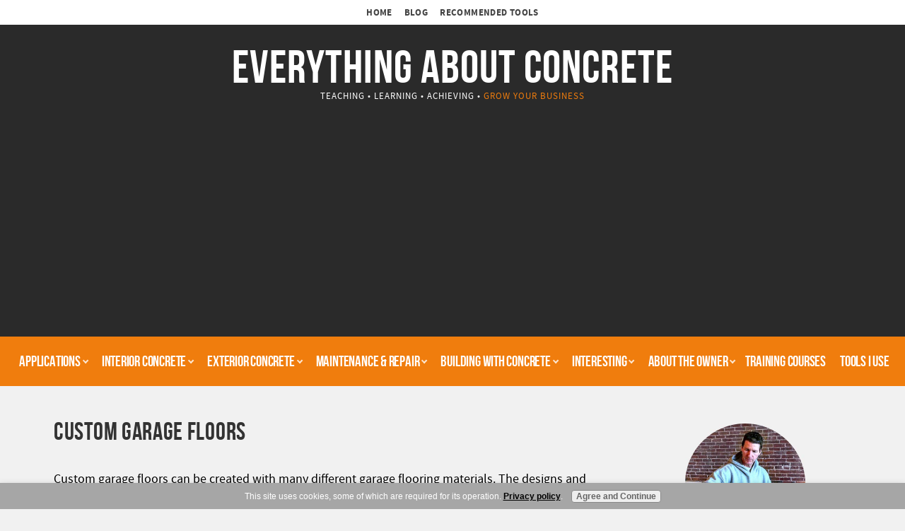

--- FILE ---
content_type: text/html; charset=UTF-8
request_url: https://www.everything-about-concrete.com/custom-garage-floors.html
body_size: 13167
content:
<!DOCTYPE html><html><head><meta http-equiv="content-type" content="text/html; charset=UTF-8"/>
<script>var __ezHttpConsent={setByCat:function(src,tagType,attributes,category,force,customSetScriptFn=null){var setScript=function(){if(force||window.ezTcfConsent[category]){if(typeof customSetScriptFn==='function'){customSetScriptFn();}else{var scriptElement=document.createElement(tagType);scriptElement.src=src;attributes.forEach(function(attr){for(var key in attr){if(attr.hasOwnProperty(key)){scriptElement.setAttribute(key,attr[key]);}}});var firstScript=document.getElementsByTagName(tagType)[0];firstScript.parentNode.insertBefore(scriptElement,firstScript);}}};if(force||(window.ezTcfConsent&&window.ezTcfConsent.loaded)){setScript();}else if(typeof getEzConsentData==="function"){getEzConsentData().then(function(ezTcfConsent){if(ezTcfConsent&&ezTcfConsent.loaded){setScript();}else{console.error("cannot get ez consent data");force=true;setScript();}});}else{force=true;setScript();console.error("getEzConsentData is not a function");}},};</script>
<script>var ezTcfConsent=window.ezTcfConsent?window.ezTcfConsent:{loaded:false,store_info:false,develop_and_improve_services:false,measure_ad_performance:false,measure_content_performance:false,select_basic_ads:false,create_ad_profile:false,select_personalized_ads:false,create_content_profile:false,select_personalized_content:false,understand_audiences:false,use_limited_data_to_select_content:false,};function getEzConsentData(){return new Promise(function(resolve){document.addEventListener("ezConsentEvent",function(event){var ezTcfConsent=event.detail.ezTcfConsent;resolve(ezTcfConsent);});});}</script>
<script>if(typeof _setEzCookies!=='function'){function _setEzCookies(ezConsentData){var cookies=window.ezCookieQueue;for(var i=0;i<cookies.length;i++){var cookie=cookies[i];if(ezConsentData&&ezConsentData.loaded&&ezConsentData[cookie.tcfCategory]){document.cookie=cookie.name+"="+cookie.value;}}}}
window.ezCookieQueue=window.ezCookieQueue||[];if(typeof addEzCookies!=='function'){function addEzCookies(arr){window.ezCookieQueue=[...window.ezCookieQueue,...arr];}}
addEzCookies([{name:"ezoab_142150",value:"mod53; Path=/; Domain=everything-about-concrete.com; Max-Age=7200",tcfCategory:"store_info",isEzoic:"true",},{name:"ezosuibasgeneris-1",value:"f8563ff6-1a57-4b99-7508-575249106e06; Path=/; Domain=everything-about-concrete.com; Expires=Wed, 20 Jan 2027 05:55:50 UTC; Secure; SameSite=None",tcfCategory:"understand_audiences",isEzoic:"true",}]);if(window.ezTcfConsent&&window.ezTcfConsent.loaded){_setEzCookies(window.ezTcfConsent);}else if(typeof getEzConsentData==="function"){getEzConsentData().then(function(ezTcfConsent){if(ezTcfConsent&&ezTcfConsent.loaded){_setEzCookies(window.ezTcfConsent);}else{console.error("cannot get ez consent data");_setEzCookies(window.ezTcfConsent);}});}else{console.error("getEzConsentData is not a function");_setEzCookies(window.ezTcfConsent);}</script><script type="text/javascript" data-ezscrex='false' data-cfasync='false'>window._ezaq = Object.assign({"edge_cache_status":13,"edge_response_time":112,"url":"https://www.everything-about-concrete.com/custom-garage-floors.html"}, typeof window._ezaq !== "undefined" ? window._ezaq : {});</script><script type="text/javascript" data-ezscrex='false' data-cfasync='false'>window._ezaq = Object.assign({"ab_test_id":"mod53"}, typeof window._ezaq !== "undefined" ? window._ezaq : {});window.__ez=window.__ez||{};window.__ez.tf={"pbs":"true"};</script><script type="text/javascript" data-ezscrex='false' data-cfasync='false'>window.ezDisableAds = true;</script>
<script data-ezscrex='false' data-cfasync='false' data-pagespeed-no-defer>var __ez=__ez||{};__ez.stms=Date.now();__ez.evt={};__ez.script={};__ez.ck=__ez.ck||{};__ez.template={};__ez.template.isOrig=true;window.__ezScriptHost="//www.ezojs.com";__ez.queue=__ez.queue||function(){var e=0,i=0,t=[],n=!1,o=[],r=[],s=!0,a=function(e,i,n,o,r,s,a){var l=arguments.length>7&&void 0!==arguments[7]?arguments[7]:window,d=this;this.name=e,this.funcName=i,this.parameters=null===n?null:w(n)?n:[n],this.isBlock=o,this.blockedBy=r,this.deleteWhenComplete=s,this.isError=!1,this.isComplete=!1,this.isInitialized=!1,this.proceedIfError=a,this.fWindow=l,this.isTimeDelay=!1,this.process=function(){f("... func = "+e),d.isInitialized=!0,d.isComplete=!0,f("... func.apply: "+e);var i=d.funcName.split("."),n=null,o=this.fWindow||window;i.length>3||(n=3===i.length?o[i[0]][i[1]][i[2]]:2===i.length?o[i[0]][i[1]]:o[d.funcName]),null!=n&&n.apply(null,this.parameters),!0===d.deleteWhenComplete&&delete t[e],!0===d.isBlock&&(f("----- F'D: "+d.name),m())}},l=function(e,i,t,n,o,r,s){var a=arguments.length>7&&void 0!==arguments[7]?arguments[7]:window,l=this;this.name=e,this.path=i,this.async=o,this.defer=r,this.isBlock=t,this.blockedBy=n,this.isInitialized=!1,this.isError=!1,this.isComplete=!1,this.proceedIfError=s,this.fWindow=a,this.isTimeDelay=!1,this.isPath=function(e){return"/"===e[0]&&"/"!==e[1]},this.getSrc=function(e){return void 0!==window.__ezScriptHost&&this.isPath(e)&&"banger.js"!==this.name?window.__ezScriptHost+e:e},this.process=function(){l.isInitialized=!0,f("... file = "+e);var i=this.fWindow?this.fWindow.document:document,t=i.createElement("script");t.src=this.getSrc(this.path),!0===o?t.async=!0:!0===r&&(t.defer=!0),t.onerror=function(){var e={url:window.location.href,name:l.name,path:l.path,user_agent:window.navigator.userAgent};"undefined"!=typeof _ezaq&&(e.pageview_id=_ezaq.page_view_id);var i=encodeURIComponent(JSON.stringify(e)),t=new XMLHttpRequest;t.open("GET","//g.ezoic.net/ezqlog?d="+i,!0),t.send(),f("----- ERR'D: "+l.name),l.isError=!0,!0===l.isBlock&&m()},t.onreadystatechange=t.onload=function(){var e=t.readyState;f("----- F'D: "+l.name),e&&!/loaded|complete/.test(e)||(l.isComplete=!0,!0===l.isBlock&&m())},i.getElementsByTagName("head")[0].appendChild(t)}},d=function(e,i){this.name=e,this.path="",this.async=!1,this.defer=!1,this.isBlock=!1,this.blockedBy=[],this.isInitialized=!0,this.isError=!1,this.isComplete=i,this.proceedIfError=!1,this.isTimeDelay=!1,this.process=function(){}};function c(e,i,n,s,a,d,c,u,f){var m=new l(e,i,n,s,a,d,c,f);!0===u?o[e]=m:r[e]=m,t[e]=m,h(m)}function h(e){!0!==u(e)&&0!=s&&e.process()}function u(e){if(!0===e.isTimeDelay&&!1===n)return f(e.name+" blocked = TIME DELAY!"),!0;if(w(e.blockedBy))for(var i=0;i<e.blockedBy.length;i++){var o=e.blockedBy[i];if(!1===t.hasOwnProperty(o))return f(e.name+" blocked = "+o),!0;if(!0===e.proceedIfError&&!0===t[o].isError)return!1;if(!1===t[o].isComplete)return f(e.name+" blocked = "+o),!0}return!1}function f(e){var i=window.location.href,t=new RegExp("[?&]ezq=([^&#]*)","i").exec(i);"1"===(t?t[1]:null)&&console.debug(e)}function m(){++e>200||(f("let's go"),p(o),p(r))}function p(e){for(var i in e)if(!1!==e.hasOwnProperty(i)){var t=e[i];!0===t.isComplete||u(t)||!0===t.isInitialized||!0===t.isError?!0===t.isError?f(t.name+": error"):!0===t.isComplete?f(t.name+": complete already"):!0===t.isInitialized&&f(t.name+": initialized already"):t.process()}}function w(e){return"[object Array]"==Object.prototype.toString.call(e)}return window.addEventListener("load",(function(){setTimeout((function(){n=!0,f("TDELAY -----"),m()}),5e3)}),!1),{addFile:c,addFileOnce:function(e,i,n,o,r,s,a,l,d){t[e]||c(e,i,n,o,r,s,a,l,d)},addDelayFile:function(e,i){var n=new l(e,i,!1,[],!1,!1,!0);n.isTimeDelay=!0,f(e+" ...  FILE! TDELAY"),r[e]=n,t[e]=n,h(n)},addFunc:function(e,n,s,l,d,c,u,f,m,p){!0===c&&(e=e+"_"+i++);var w=new a(e,n,s,l,d,u,f,p);!0===m?o[e]=w:r[e]=w,t[e]=w,h(w)},addDelayFunc:function(e,i,n){var o=new a(e,i,n,!1,[],!0,!0);o.isTimeDelay=!0,f(e+" ...  FUNCTION! TDELAY"),r[e]=o,t[e]=o,h(o)},items:t,processAll:m,setallowLoad:function(e){s=e},markLoaded:function(e){if(e&&0!==e.length){if(e in t){var i=t[e];!0===i.isComplete?f(i.name+" "+e+": error loaded duplicate"):(i.isComplete=!0,i.isInitialized=!0)}else t[e]=new d(e,!0);f("markLoaded dummyfile: "+t[e].name)}},logWhatsBlocked:function(){for(var e in t)!1!==t.hasOwnProperty(e)&&u(t[e])}}}();__ez.evt.add=function(e,t,n){e.addEventListener?e.addEventListener(t,n,!1):e.attachEvent?e.attachEvent("on"+t,n):e["on"+t]=n()},__ez.evt.remove=function(e,t,n){e.removeEventListener?e.removeEventListener(t,n,!1):e.detachEvent?e.detachEvent("on"+t,n):delete e["on"+t]};__ez.script.add=function(e){var t=document.createElement("script");t.src=e,t.async=!0,t.type="text/javascript",document.getElementsByTagName("head")[0].appendChild(t)};__ez.dot=__ez.dot||{};__ez.queue.addFileOnce('/detroitchicago/boise.js', '/detroitchicago/boise.js?gcb=195-2&cb=5', true, [], true, false, true, false);__ez.queue.addFileOnce('/parsonsmaize/abilene.js', '/parsonsmaize/abilene.js?gcb=195-2&cb=e80eca0cdb', true, [], true, false, true, false);__ez.queue.addFileOnce('/parsonsmaize/mulvane.js', '/parsonsmaize/mulvane.js?gcb=195-2&cb=e75e48eec0', true, ['/parsonsmaize/abilene.js'], true, false, true, false);__ez.queue.addFileOnce('/detroitchicago/birmingham.js', '/detroitchicago/birmingham.js?gcb=195-2&cb=539c47377c', true, ['/parsonsmaize/abilene.js'], true, false, true, false);</script>
<script type="text/javascript">var _ez_send_requests_through_ezoic = true;</script>
<script data-ezscrex="false" type="text/javascript" data-cfasync="false">window._ezaq = Object.assign({"ad_cache_level":0,"adpicker_placement_cnt":0,"ai_placeholder_cache_level":0,"ai_placeholder_placement_cnt":-1,"domain":"everything-about-concrete.com","domain_id":142150,"ezcache_level":2,"ezcache_skip_code":0,"has_bad_image":0,"has_bad_words":0,"is_sitespeed":0,"lt_cache_level":0,"response_size":39752,"response_size_orig":33855,"response_time_orig":61,"template_id":5,"url":"https://www.everything-about-concrete.com/custom-garage-floors.html","word_count":0,"worst_bad_word_level":0}, typeof window._ezaq !== "undefined" ? window._ezaq : {});__ez.queue.markLoaded('ezaqBaseReady');</script>
<script type='text/javascript' data-ezscrex='false' data-cfasync='false'>
window.ezAnalyticsStatic = true;
window._ez_send_requests_through_ezoic = true;
function analyticsAddScript(script) {
	var ezDynamic = document.createElement('script');
	ezDynamic.type = 'text/javascript';
	ezDynamic.innerHTML = script;
	document.head.appendChild(ezDynamic);
}
function getCookiesWithPrefix() {
    var allCookies = document.cookie.split(';');
    var cookiesWithPrefix = {};

    for (var i = 0; i < allCookies.length; i++) {
        var cookie = allCookies[i].trim();

        for (var j = 0; j < arguments.length; j++) {
            var prefix = arguments[j];
            if (cookie.indexOf(prefix) === 0) {
                var cookieParts = cookie.split('=');
                var cookieName = cookieParts[0];
                var cookieValue = cookieParts.slice(1).join('=');
                cookiesWithPrefix[cookieName] = decodeURIComponent(cookieValue);
                break; // Once matched, no need to check other prefixes
            }
        }
    }

    return cookiesWithPrefix;
}
function productAnalytics() {
	var d = {"pr":[6,3],"omd5":"a3d94af43fd72511581e366e32c3614e","nar":"risk score"};
	d.u = _ezaq.url;
	d.p = _ezaq.page_view_id;
	d.v = _ezaq.visit_uuid;
	d.ab = _ezaq.ab_test_id;
	d.e = JSON.stringify(_ezaq);
	d.ref = document.referrer;
	d.c = getCookiesWithPrefix('active_template', 'ez', 'lp_');
	if(typeof ez_utmParams !== 'undefined') {
		d.utm = ez_utmParams;
	}

	var dataText = JSON.stringify(d);
	var xhr = new XMLHttpRequest();
	xhr.open('POST','//g.ezoic.net/ezais/analytics?cb=1', true);
	xhr.onload = function () {
		if (xhr.status!=200) {
            return;
		}

        if(document.readyState !== 'loading') {
            analyticsAddScript(xhr.response);
            return;
        }

        var eventFunc = function() {
            if(document.readyState === 'loading') {
                return;
            }
            document.removeEventListener('readystatechange', eventFunc, false);
            analyticsAddScript(xhr.response);
        };

        document.addEventListener('readystatechange', eventFunc, false);
	};
	xhr.setRequestHeader('Content-Type','text/plain');
	xhr.send(dataText);
}
__ez.queue.addFunc("productAnalytics", "productAnalytics", null, true, ['ezaqBaseReady'], false, false, false, true);
</script><base href="https://www.everything-about-concrete.com/custom-garage-floors.html"/><title>Custom Garage Floors - What designs and flooring options are there?</title><meta name="description" content="Custom garage floors can be created with many different flooring materials. The designs and colors to choose from are limited only by your creativity. Learn about custom garage floor materials"/><meta id="viewport" name="viewport" content="width=device-width, initial-scale=1"/>
<link href="/sd/support-files/A.style.css.pagespeed.cf.EHWE-snpfF.css" rel="stylesheet" type="text/css"/>
<!-- start: tool_blocks.sbi_html_head -->
<!-- Global site tag (gtag.js) - Google Analytics -->
<script async="" src="https://www.googletagmanager.com/gtag/js?id=G-6BCETQC2X9"></script>
<script>window.dataLayer=window.dataLayer||[];function gtag(){dataLayer.push(arguments);}gtag('js',new Date());gtag('config','G-6BCETQC2X9');</script>
<link rel="apple-touch-icon" sizes="57x57" href="/xfavicon-57x57.png.pagespeed.ic.-Uu6pd_3ca.jpg"/> <link rel="apple-touch-icon" sizes="60x60" href="/xfavicon-60x60.png.pagespeed.ic.oBGcunQMeH.png"/> <link rel="apple-touch-icon" sizes="72x72" href="/xfavicon-72x72.png.pagespeed.ic.vh9FxBwYbT.png"/> <link rel="apple-touch-icon" sizes="76x76" href="/xfavicon-76x76.png.pagespeed.ic.fIUTOks1E1.png"/> <link rel="apple-touch-icon" sizes="114x114" href="/xfavicon-114x114.png.pagespeed.ic.nP50OuSwgf.png"/> <link rel="apple-touch-icon" sizes="120x120" href="/xfavicon-120x120.png.pagespeed.ic.NOjRfZtdR5.png"/> <link rel="apple-touch-icon" sizes="144x144" href="/xfavicon-144x144.png.pagespeed.ic.Apn5ha5hdf.png"/> <link rel="apple-touch-icon" sizes="152x152" href="/xfavicon-152x152.png.pagespeed.ic.vOV4aq38wD.png"/> <link rel="apple-touch-icon" sizes="180x180" href="/xfavicon-180x180.png.pagespeed.ic.NLJO9X_8mm.png"/> <link rel="icon" type="image/png" href="/xfavicon-36x36.png.pagespeed.ic.SlllRcUvxe.jpg" sizes="36x36"/> <link rel="icon" type="image/png" href="/xfavicon-48x48.png.pagespeed.ic.hWtiVSkX_j.png" sizes="48x48"/> <link rel="icon" type="image/png" href="/xfavicon-72x72.png.pagespeed.ic.vh9FxBwYbT.png" sizes="72x72"/> <link rel="icon" type="image/png" href="/xfavicon-96x96.png.pagespeed.ic.LpWs-yOa-9.png" sizes="96x96"/> <link rel="icon" type="image/png" href="/xfavicon-144x144.png.pagespeed.ic.Apn5ha5hdf.png" sizes="144x144"/> <link rel="icon" type="image/png" href="/xfavicon-192x192.png.pagespeed.ic.0gviRaoTYn.png" sizes="192x192"/> <link rel="icon" type="image/png" href="/xfavicon-16x16.png.pagespeed.ic.cbKtUA7Rk3.png" sizes="16x16"/> <link rel="icon" type="image/png" href="/xfavicon-32x32.png.pagespeed.ic.Vrs6XsVU5g.png" sizes="32x32"/> <link rel="icon" type="image/png" href="/xfavicon-48x48.png.pagespeed.ic.hWtiVSkX_j.png" sizes="48x48"/><link rel="canonical" href="https://www.everything-about-concrete.com/custom-garage-floors.html"/>
<link rel="alternate" type="application/rss+xml" title="RSS" href="https://www.everything-about-concrete.com/concrete.xml"/>
<meta property="og:site_name" content="everything-about-concrete.com"/>
<meta property="og:title" content="Custom Garage Floors - What designs and flooring options are there?"/>
<meta property="og:description" content="Custom garage floors can be created with many different flooring materials. The designs and colors to choose from are limited only by your creativity. Learn about custom garage floor materials"/>
<meta property="og:type" content="article"/>
<meta property="og:url" content="https://www.everything-about-concrete.com/custom-garage-floors.html"/>
<meta property="og:image" content="https://www.everything-about-concrete.com/images/custom-garage-floor.jpg"/>
<meta property="og:image" content="https://www.everything-about-concrete.com/Concrete-fb.jpg"/>
<meta property="fb:app_id" content="235153526667304"/>
<meta property="fb:admins" content="Mike Day"/>
<!-- SD -->
<script>var https_page=0</script>
<script src="https://www.everything-about-concrete.com/sd/support-files/gdprcookie.js.pagespeed.jm.yFshyEJ2qE.js" async="" defer=""></script><!-- end: tool_blocks.sbi_html_head -->
<!-- start: shared_blocks.19401256#end-of-head -->
<!-- Google tag (gtag.js) --><!-- Replaced by GA Connected Service -->
<!-- Google tag (gtag.js) -->
<script async="" src="https://www.googletagmanager.com/gtag/js?id=G-PMCFZLYGRG"></script>
<script>window.dataLayer=window.dataLayer||[];function gtag(){dataLayer.push(arguments);}gtag('js',new Date());gtag('config','G-PMCFZLYGRG');</script>
<!-- end: shared_blocks.19401256#end-of-head -->
<script>var FIX=FIX||{};</script>
<script type='text/javascript'>
var ezoTemplate = 'orig_site';
var ezouid = '1';
var ezoFormfactor = '1';
</script><script data-ezscrex="false" type='text/javascript'>
var soc_app_id = '0';
var did = 142150;
var ezdomain = 'everything-about-concrete.com';
var ezoicSearchable = 1;
</script></head>
<body class="responsive">
<div id="PageWrapper" class="modern">
<div id="HeaderWrapper">
<div id="Header">
<div class="Liner">
<div class="WebsiteName">
<a href="/">Everything About Concrete</a>
</div><div class="Tagline">Teaching • Learning • Achieving • <span>Grow your business</span></div>
<!-- start: shared_blocks.19401252#top-of-header -->
<div class=" TopLinks" style="box-sizing: border-box"><p style="text-align: center;"><a href="https://www.everything-about-concrete.com">Home</a>     <a href="https://www.everything-about-concrete.com/concrete-blog.html">Blog</a>     <a href="https://www.theconcreteunderground.com/resources" rel="noopener" target="_blank">Recommended Tools</a><br/></p>
</div>
<!-- start: tool_blocks.navbar.horizontal.center --><div class="ResponsiveNavWrapper">
<div class="ResponsiveNavButton"><span>Menu</span></div><div class="HorizontalNavBarCenter HorizontalNavBar HorizontalNavBarCSS ResponsiveNav"><ul class="root"><li class="li1 submenu"><span class="navheader">APPLICATIONS</span><ul><li class="li2"><a href="/how-to-finish-concrete.html">Finishing Concrete</a></li><li class="li2"><a href="/concrete-stain.html">Staining Concrete</a></li><li class="li2"><a href="/how-to-color-concrete.html">Colored Concrete</a></li><li class="li2"><a href="/polished-concrete-flooring.html">Polished Concrete</a></li><li class="li2"><a href="/concrete-overlay.html">Concrete Overlays</a></li><li class="li2"><a href="/stamped-concrete.html">Stamped Concrete</a></li><li class="li2"><a href="/concrete-floor-coating.html">Floor Coatings</a></li><li class="li2"><a href="/pumping-concrete.html">Pumping Concrete</a></li><li class="li2"><a href="/how-to-clean-concrete.html">Cleaning Concrete</a></li></ul></li><li class="li1 submenu"><span class="navheader">INTERIOR CONCRETE</span><ul><li class="li2"><a href="/concrete-countertops.html">Concrete Countertops</a></li><li class="li2"><a href="/concrete-floors.html">Interior floors</a></li><li class="li2"><a href="/basement-floor.html">Basement Floors</a></li><li class="li2"><a href="/garage-floor.html">Garage Flooring</a></li><li class="li2"><a href="/radiant-floor-heating.html">Radiant Heat</a></li></ul></li><li class="li1 submenu"><span class="navheader">EXTERIOR CONCRETE</span><ul><li class="li2"><a href="/concrete-slab.html">Slabs</a></li><li class="li2"><a href="/concrete-patio-designs.html">Patio Designs</a></li><li class="li2"><a href="/concrete-steps.html">Concrete Steps</a></li><li class="li2"><a href="/concrete-garden-statues.html">Concrete Statues</a></li></ul></li><li class="li1 submenu"><span class="navheader">MAINTENANCE &amp; REPAIR</span><ul><li class="li2"><a href="/concrete-sealer.html">Sealers for Concrete</a></li><li class="li2"><a href="/epoxy-concrete-repair.html">Concrete Repair</a></li><li class="li2"><a href="/concrete-control-joints.html">Controlling Cracks</a></li><li class="li2"><a href="/concrete-deicers.html">Deicers Yes/No</a></li></ul></li><li class="li1 submenu"><span class="navheader">BUILDING WITH CONCRETE</span><ul><li class="li2"><a href="/ready-mix-concrete-suppliers.html">Ready Mix Concrete Near Me</a></li><li class="li2"><a href="/concrete-homes.html">Types of Houses</a></li><li class="li2"><a href="/building-green-with-concrete.html">&#34;Green&#34; Building</a></li><li class="li2"><a href="/concrete-cost.html">What&#39;s it Cost?</a></li><li class="li2"><a href="/concrete-calculator.html">Calculators</a></li></ul></li><li class="li1 submenu"><span class="navheader">INTERESTING</span><ul><li class="li2"><a href="/cold-weather-concrete.html">Cold Weather Concrete</a></li><li class="li2"><a href="/concrete-vapor-barrier.html">Vapor Barrier Facts</a></li><li class="li2"><a href="/history-of-concrete.html">History of Concrete</a></li><li class="li2"><a href="/concrete-products.html">Concrete Products</a></li><li class="li2"><a href="/concrete-questions.html">F. A. Q.</a></li><li class="li2"><a href="/links.html">Resources</a></li><li class="li2"><a href="/share-a-concrete-project.html">Share a Project</a></li><li class="li2"><a href="/site-map.html">Site Map</a></li></ul></li><li class="li1 submenu"><span class="navheader">About the owner</span><ul><li class="li2"><a href="/about-mike-day.html">About Me</a></li></ul></li><li class="li1"><a href="/concrete-courses.html">Training Courses</a></li><li class="li1"><a href="/tools-i-use-to-do-concrete.html">Tools I Use</a></li></ul></div></div>
<!-- end: tool_blocks.navbar.horizontal.center -->
<!-- end: shared_blocks.19401252#top-of-header -->
<!-- start: shared_blocks.19401243#bottom-of-header -->
<!-- end: shared_blocks.19401243#bottom-of-header -->
</div><!-- end Liner -->
</div><!-- end Header -->
</div><!-- end HeaderWrapper -->
<div id="ColumnsWrapper">
<div id="ContentWrapper">
<div id="ContentColumn">
<div class="Liner">
<!-- start: shared_blocks.19401240#above-h1 -->
<div class="" style="margin-left: auto; margin-right: auto; float: none; box-sizing: border-box"></div>
<!-- end: shared_blocks.19401240#above-h1 -->
<h1>CUSTOM GARAGE FLOORS</h1>
<!-- start: shared_blocks.19401260#below-h1 -->
<!-- end: shared_blocks.19401260#below-h1 -->
<p>Custom garage floors can be created with many different garage flooring materials. The designs and colors to choose from are limited only by your creativity.</p>
<div class="ImageBlock ImageBlockCenter"><img class="ss-lazy" src="data:image/svg+xml,%3Csvg xmlns=&#39;http://www.w3.org/2000/svg&#39; viewBox=&#39;0 0 400 300&#39;%3E%3C/svg%3E" data-src="https://www.everything-about-concrete.com/images/custom-garage-floor.jpg" width="400" height="300" alt="custom garage floors" title="custom garage floors" data-pin-media="https://www.everything-about-concrete.com/images/custom-garage-floor.jpg" style="width: 400px; height: auto"/></div>
<p>Having a custom garage floor will transform your garage from a place to store all your &#34;stuff&#34; to an extension of your home. The garage can now be used as a play area, hobby area, office space, or a place to just hang out.</p><p>But what can you use for garage flooring to make it the ultimate garage floor. I&#39;ll cover some very popular custom garage flooring materials so you can decide which one will look the best to you.</p>
<!-- start: shared_blocks.19401255#below-paragraph-1 -->
<!-- end: shared_blocks.19401255#below-paragraph-1 -->
<p><a href="https://www.everything-about-concrete.com/polished-concrete-flooring.html">POLISHED CONCRETE FLOORING</a> - Polished concrete makes a great decorative garage floor. It can be polished to a mirror finish and you can add concrete dye or acid stain to really create some custom looks.</p><p><a href="https://www.everything-about-concrete.com/concrete-acid-stain.html">CONCRETE ACID STAIN</a> - Acid staining gives you an array of colors to choose from. The color is unique to each floor and creates a mottled look. If you score designs in the concrete, with a saw &amp; diamond blade, that are diamond shaped or tile shaped you could use multiple colors on different areas for the ultimate garage floor design.</p><p><a href="https://www.everything-about-concrete.com/garage-floor-tiles.html">GARAGE FLOOR TILES</a> - Interlocking garage floor tiles come in many standard colors and designs. You can also have custom colors made by some manufactures. Multiple colors can be used together to create some very different custom garage floors. These tiles are very durable and easy to install. This kind of flooring is something that can easily be done by yourself.</p><p><a href="https://www.everything-about-concrete.com/garage-floor-mats.html">GARAGE FLOOR MATS</a> - Mats roll out onto the surface of the garage floor. They come in a variety of colors and designs. The widths and lengths vary so you can fit them to the size of your garage. Garage mats are easy to clean and maintain. These can also be easily installed by yourself.</p><p><a href="https://www.everything-about-concrete.com/garage-floor-epoxy.html">GARAGE FLOOR EPOXY</a> - Epoxy paint is a terrific garage flooring material. Colored chips can be broadcast into the epoxy for a very decorative look. Terrazzo and granite looking floors are two popular effects easily achieved with epoxy paint. Multiple colors can be used together to create some great designs. When epoxy is installed correctly it will last for many years with very little maintenance required.</p><p><a href="https://www.everything-about-concrete.com/garage-floor-protector.html">GARAGE FLOOR PROTECTOR</a> - Polyaspartic polyureas are similar to epoxies but are made from a different material. They dry very quickly allowing you to get back on your garage floor the next day. There are a lot of colors to choose from and the topcoat will give you a mirror like shine. When this material dries it&#39;s harder than the concrete it&#39;s applied on. Creating designs using different colors is limited only to your imagination.</p>
<!-- start: shared_blocks.86487362#Adsense 300x250 -->
<script async="" src="//pagead2.googlesyndication.com/pagead/js/adsbygoogle.js"></script>
<!-- Resp1 -->
<ins class="adsbygoogle" style="display:block" data-ad-client="ca-pub-8281214335178734" data-ad-slot="7317408673" data-ad-format="auto" data-full-width-responsive="true"></ins>
<script>(adsbygoogle=window.adsbygoogle||[]).push({});</script>
<!-- end: shared_blocks.86487362#Adsense 300x250 -->
<p>Designer garage floors can be fun to create with all the materials described here. They&#39;re all excellent products, deciding which one to use could be difficult. For a more detailed description of each product click on its link.</p><p>Having the &#34;ultimate garage floor&#34; will increase the value of your home, be fun to show off, and make you the envy of your neighbors.<br/><br/></p>
<hr style="width:100%;height:1px;margin-left:auto;margin-right:auto;"/>
<p style="text-align: center;"><a href="https://www.everything-about-concrete.com/garage-floor.html">Return from Custom Garage Floors to Garage Floor</a></p><p style="text-align: center;"><a href="https://www.everything-about-concrete.com/">Return from Custom Garage Floors to Everything About Concrete Home Page</a></p>
<!-- start: shared_blocks.19401254#above-socialize-it -->
<!-- end: shared_blocks.19401254#above-socialize-it -->
<!-- start: shared_blocks.19401242#socialize-it -->
<div class=" socializeIt socializeIt-responsive" style="border-color: #cccccc; border-width: 1px 1px 1px 1px; border-style: solid; box-sizing: border-box"><!-- start: tool_blocks.social_sharing -->
<div class="SocialShare SocialShareRegular"><a href="#" rel="noopener noreferrer" onclick="window.open(&#39;https://www.facebook.com/sharer.php?u=&#39;+ encodeURIComponent(document.location.href) +&#39;&amp;t=&#39; + encodeURIComponent(document.title), &#39;sharer&#39;,&#39;toolbar=0,status=0,width=700,height=500,resizable=yes,scrollbars=yes&#39;);return false;" target="_blank" class="socialIcon facebook"><svg width="20" height="20" aria-hidden="true" focusable="false" data-prefix="fab" data-icon="facebook-square" role="img" xmlns="http://www.w3.org/2000/svg" viewBox="0 0 448 512"><path fill="currentColor" d="M400 32H48A48 48 0 0 0 0 80v352a48 48 0 0 0 48 48h137.25V327.69h-63V256h63v-54.64c0-62.15 37-96.48 93.67-96.48 27.14 0 55.52 4.84 55.52 4.84v61h-31.27c-30.81 0-40.42 19.12-40.42 38.73V256h68.78l-11 71.69h-57.78V480H400a48 48 0 0 0 48-48V80a48 48 0 0 0-48-48z" class=""></path></svg><span>Facebook</span></a><a href="#" rel="noopener noreferrer" onclick="window.open(&#39;https://twitter.com/intent/tweet?text=Reading%20about%20this:%20&#39;+encodeURIComponent(document.title)+&#39;%20-%20&#39; + encodeURIComponent(document.location.href), &#39;sharer&#39;,&#39;toolbar=0,status=0,width=700,height=500,resizable=yes,scrollbars=yes&#39;);return false;" target="_blank" class="socialIcon twitter"><svg width="20" height="20" aria-hidden="true" focusable="false" data-prefix="fab" data-icon="twitter-square" role="img" viewBox="0 0 1200 1227" fill="none" xmlns="http://www.w3.org/2000/svg"><path d="M714.163 519.284L1160.89 0H1055.03L667.137 450.887L357.328 0H0L468.492 681.821L0 1226.37H105.866L515.491 750.218L842.672 1226.37H1200L714.137 519.284H714.163ZM569.165 687.828L521.697 619.934L144.011 79.6944H306.615L611.412 515.685L658.88 583.579L1055.08 1150.3H892.476L569.165 687.854V687.828Z" fill="currentColor"></path></svg><span>X</span></a></div>
<!-- end: tool_blocks.social_sharing -->
<div class="socialize-pay-it-forward-wrapper" style="background:;">
<details class="socialize-pay-it-forward">
<summary>One more way to share everything-about-concrete.com</summary>
<p>Would you prefer to share this page with others by linking to it?</p>
<ol>
<li>Click on the HTML link code below.</li>
<li>Copy and paste it, adding a note of your own, into your blog, a Web page, forums, a blog comment,
your Facebook account, or anywhere that someone would find this page valuable.</li>
</ol>
<script>var l=window.location.href,d=document;document.write('<form action="#"><div style="text-align:center"><textarea cols="50" rows="2" onclick="this.select();">&lt;a href="'+l+'"&gt;'+d.title+'&lt;/a&gt;</textarea></div></form>');</script>
</details>
</div>
</div>
<!-- end: shared_blocks.19401242#socialize-it -->
<!-- start: shared_blocks.19401251#below-socialize-it -->
<!-- end: shared_blocks.19401251#below-socialize-it -->
</div><!-- end Liner -->
</div><!-- end ContentColumn -->
</div><!-- end ContentWrapper -->
<div id="NavWrapper">
<div id="NavColumn">
<div class="Liner">
<!-- start: shared_blocks.19401261#top-of-nav-column -->
<div class="ImageBlock ImageBlockCenter"><img class="ss-lazy" src="data:image/svg+xml,%3Csvg xmlns=&#39;http://www.w3.org/2000/svg&#39; viewBox=&#39;0 0 170 170&#39;%3E%3C/svg%3E" data-src="https://www.everything-about-concrete.com/images/about-mike-340x340.jpg" width="170" height="170" alt="Mike Day Concrete" title="Mike Day Concrete" data-pin-media="https://www.everything-about-concrete.com/images/about-mike-340x340.jpg" style="width: 170px; height: auto"/></div>
<p>Hi, I am <b>Mike Day</b>, owner of <em>Day’s Concrete Floors, Inc.</em> in Maine. I&#39;ve been working with concrete for 45 years now, and this website is where I can share with you all the knowledge, wisdom and expertise I&#39;ve gained from installing all kinds of stamped concrete, concrete floors, concrete overlays, concrete slabs and also repairing &amp;  fixing cracked or spalled concrete.</p><p>There’s a lot to cover, so if you have any questions, <a href="https://www.everything-about-concrete.com/contact-me.html">contact me</a>!<br/></p>
<p style="text-align: center;"><b>CHECK OUT OUR SPONSORS</b></p>
<div class="ImageBlock ImageBlockCenter"><a href="https://acmetools.pxf.io/Qjn6DA" rel="noopener nofollow" target="_blank"><img class="ss-lazy" src="data:image/svg+xml,%3Csvg xmlns=&#39;http://www.w3.org/2000/svg&#39; viewBox=&#39;0 0 1552 765&#39;%3E%3C/svg%3E" data-src="https://www.everything-about-concrete.com/images/sponsor1.png" width="1552" height="765" alt="sponsor pic1" title="sponsor pic1" data-pin-media="https://www.everything-about-concrete.com/images/sponsor1.png" style="width: 1552px; height: auto"/><span class="Caption CaptionCenter" style="max-width:1552px">Buy Power Tools Here</span></a></div>
<div class="ImageBlock ImageBlockCenter"><a href="https://acmetools.pxf.io/XmnXkg" rel="noopener nofollow" target="_blank"><img class="ss-lazy" src="data:image/svg+xml,%3Csvg xmlns=&#39;http://www.w3.org/2000/svg&#39; viewBox=&#39;0 0 1343 594&#39;%3E%3C/svg%3E" data-src="https://www.everything-about-concrete.com/images/sponsor2.png" width="1343" height="594" alt="mbw sponsor 2" title="mbw sponsor 2" data-pin-media="https://www.everything-about-concrete.com/images/sponsor2.png" style="width: 1343px; height: auto"/><span class="Caption CaptionCenter" style="max-width:1343px">Concrete Equipment</span></a></div>
<div class="ImageBlock ImageBlockCenter"><a href="https://ally.com/referral?code=7R6X2B6H9G" rel="noopener nofollow" target="_blank"><img class="ss-lazy" src="data:image/svg+xml,%3Csvg xmlns=&#39;http://www.w3.org/2000/svg&#39; viewBox=&#39;0 0 225 225&#39;%3E%3C/svg%3E" data-src="https://www.everything-about-concrete.com/images/ally.jpg" width="225" height="225" alt="Ally logo" title="Ally logo" data-pin-media="https://www.everything-about-concrete.com/images/ally.jpg" style="width: 225px; height: auto"/><span class="Caption CaptionCenter" style="max-width:225px">Get $100 When You Open An Account!</span></a></div>
<div class="ImageBlock ImageBlockCenter"><a href="https://www.foundationarmor.com/?ref=10" rel="noopener nofollow" target="_blank"><img class="ss-lazy" src="data:image/svg+xml,%3Csvg xmlns=&#39;http://www.w3.org/2000/svg&#39; viewBox=&#39;0 0 1024 669&#39;%3E%3C/svg%3E" data-src="https://www.everything-about-concrete.com/images/Residential-Concrete-Sealers-from-Foundation-Armor2.jpg" width="1024" height="669" alt="Foundation Armor Concrete Sealers Logo" title="Foundation Armor Concrete Sealers" data-pin-media="https://www.everything-about-concrete.com/images/Residential-Concrete-Sealers-from-Foundation-Armor2.jpg" style="width: 1024px; height: auto"/><span class="Caption CaptionCenter" style="max-width:1024px">Topical and Penetrating Sealers</span></a></div>
<div class="ImageBlock ImageBlockCenter"><img class="ss-lazy" src="data:image/svg+xml,%3Csvg xmlns=&#39;http://www.w3.org/2000/svg&#39; viewBox=&#39;0 0 500 500&#39;%3E%3C/svg%3E" data-src="https://www.everything-about-concrete.com/images/qrcode.png" width="500" height="500" alt="Qrcode" title="Qrcode" data-pin-media="https://www.everything-about-concrete.com/images/qrcode.png" style="width: 500px; height: auto"/></div>
<!-- start: shared_blocks.246453565#Donation Button -->
<form action="https://www.paypal.com/donate" method="post" target="_top">
<input type="hidden" name="hosted_button_id" value="6BXLP3GERAWSQ"/>
<input type="image" src="https://www.paypalobjects.com/en_US/i/btn/btn_donate_LG.gif" border="0" name="submit" title="PayPal - The safer, easier way to pay online!" alt="Donate with PayPal button"/>
<img alt="" border="0" src="https://www.paypal.com/en_US/i/scr/pixel.gif" width="1" height="1"/>
</form>
<!-- end: shared_blocks.246453565#Donation Button -->
<!-- start: shared_blocks.246453520#Donation text link -->
<p style="text-align: left;"><a href="https://paypal.me/mikedayconcrete?country.x=US&amp;locale.x=en_US"><span style="font-size: 18px;">Send a Donation</span></a></p>
<!-- end: shared_blocks.246453520#Donation text link -->
<p style="text-align: center;"><span style="font-size: 19px;"><b><a href="https://www.theconcreteunderground.com/the-concrete-underground" rel="noopener" target="_blank">JOIN MY PRIVATE </a></b></span></p><p style="text-align: center;"><span style="font-size: 19px;"><b><a href="https://www.theconcreteunderground.com/the-concrete-underground">TRAINING ACADEMY HERE</a></b></span></p>
<p style="text-align: center;"><a href="https://www.youtube.com/channel/UCem87zDMe98Cmypjd6PVf9A">SEE ME ON YOUTUBE!</a></p>
<div class="ImageBlock ImageBlockCenter"><a href="https://www.theconcreteunderground.com/the-concrete-underground" rel="noopener" target="_blank"><img class="ss-lazy" src="data:image/svg+xml,%3Csvg xmlns=&#39;http://www.w3.org/2000/svg&#39; viewBox=&#39;0 0 1120 630&#39;%3E%3C/svg%3E" data-src="https://www.everything-about-concrete.com/images/learn1.jpg" width="1120" height="630" alt="learn concrete" title="learn concrete" data-pin-media="https://www.everything-about-concrete.com/images/learn1.jpg" style="width: 1120px; height: auto"/></a></div>
<!-- end: shared_blocks.19401261#top-of-nav-column -->
<!-- start: shared_blocks.19401257#navigation -->
<div class="ImageBlock ImageBlockCenter"><a href="https://mike-day.mykajabi.com/pl/93697" rel="noopener nofollow" target="_blank"><img class="ss-lazy" src="data:image/svg+xml,%3Csvg xmlns=&#39;http://www.w3.org/2000/svg&#39; viewBox=&#39;0 0 550 296&#39;%3E%3C/svg%3E" data-src="https://www.everything-about-concrete.com/images/epoxy-floor-paint-10-1.jpg" width="550" height="296" alt="Garage epoxy floor course" title="Garage floor epoxy floor course" data-pin-media="https://www.everything-about-concrete.com/images/epoxy-floor-paint-10-1.jpg" style="width: 550px; height: auto"/><span class="Caption CaptionCenter" style="max-width:550px">DIY Solid Color Epoxy Floors</span></a></div>
<p><a href="https://mike-day.mykajabi.com/pl/93697" rel="noopener nofollow" target="_blank">LEARN HOW TO EPOXY A GARAGE FLOOR</a></p>
<div class="ImageBlock ImageBlockCenter"><a href="https://www.theconcreteunderground.com/offers/JPMbSk6N" rel="noopener" target="_blank"><img class="ss-lazy" src="data:image/svg+xml,%3Csvg xmlns=&#39;http://www.w3.org/2000/svg&#39; viewBox=&#39;0 0 1120 630&#39;%3E%3C/svg%3E" data-src="https://www.everything-about-concrete.com/images/epoxy-garage-flooring.jpg" width="1120" height="630" alt="learn2" title="learn2" data-pin-media="https://www.everything-about-concrete.com/images/epoxy-garage-flooring.jpg" style="width: 1120px; height: auto"/></a></div>
<p style="text-align: center;"><a href="https://www.everything-about-concrete.com/concrete-finishing-training-tutorial.html" target="_blank">FREE CONCRETE FINISHING TRAINING TUTORIAL VIDEO</a></p>
<!-- start: tool_blocks.whatsnew.[base64] -->
<div class="WhatsNew WhatsNewCenter" style="width: 100%">
<h2><a href="https://www.everything-about-concrete.com/concrete-blog.html">Recent Articles</a></h2><ol>
<li>
<h3><a href="https://www.everything-about-concrete.com/concrete-questions.html">The Most Frequently Asked Questions About Concrete</a></h3><div class="blogItThumbnail"><a href="https://www.everything-about-concrete.com/concrete-questions.html"><img class="blogItThumbnail ss-lazy" src="data:image/svg+xml,%3Csvg xmlns=&#39;http://www.w3.org/2000/svg&#39; viewBox=&#39;0 0 150 82.5&#39;%3E%3C/svg%3E" data-src="/image-thumbnails/does-concrete-conduct-electricity-1.png/default.webp" alt="does concrete conduct electricity" style="width:150px;height:82.5px" width="150" height="82.5"/></a></div><div class="WhatsNew-content">Find the answers to the most frequently asked questions about concrete on the internet</div><p class="WhatsNew-more"><a href="/concrete-questions.html">Read More</a></p></li>
<li>
<h3><a href="https://www.everything-about-concrete.com/how-many-60lb-bags-of-concrete-in-a-cubic-yard.html">How Many 60lb Concrete Bags Make A Cubic Yard? The Complete Guide</a></h3><div class="blogItThumbnail"><a href="https://www.everything-about-concrete.com/how-many-60lb-bags-of-concrete-in-a-cubic-yard.html"><img class="blogItThumbnail ss-lazy" src="data:image/svg+xml,%3Csvg xmlns=&#39;http://www.w3.org/2000/svg&#39; viewBox=&#39;0 0 150 150&#39;%3E%3C/svg%3E" data-src="/image-thumbnails/60lb-bags-concrete-per-yard.jpg/default.webp" alt="60lb bags of concrete per yard 1" style="width:150px;height:150px" width="150" height="150"/></a></div><div class="WhatsNew-content">Discover the number of 60lb concrete bags needed for a cubic yard. Get accurate calculations for your construction project.</div><p class="WhatsNew-more"><a href="/how-many-60lb-bags-of-concrete-in-a-cubic-yard.html">Read More</a></p></li>
<li>
<h3><a href="https://www.everything-about-concrete.com/polished-concrete-cost.html">The True Cost of Polished Concrete: A Detailed Breakdown</a></h3><div class="blogItThumbnail"><a href="https://www.everything-about-concrete.com/polished-concrete-cost.html"><img class="blogItThumbnail ss-lazy" src="data:image/svg+xml,%3Csvg xmlns=&#39;http://www.w3.org/2000/svg&#39; viewBox=&#39;0 0 150 150&#39;%3E%3C/svg%3E" data-src="/image-thumbnails/polished-concrete-cost-1.jpg/default.webp" alt="polished concrete cost 1" style="width:150px;height:150px" width="150" height="150"/></a></div><div class="WhatsNew-content">Get the facts on polished concrete floor cost. Learn average prices per square foot and key factors impacting your budget in this guide</div><p class="WhatsNew-more"><a href="/polished-concrete-cost.html">Read More</a></p></li>
<li>
<h3><a href="https://www.everything-about-concrete.com/how-to-fix-a-leak-in-a-basement-wall.html">How To Fix A Leak In A Basement Wall - Foundation Crack Repair</a></h3><div class="blogItThumbnail"><a href="https://www.everything-about-concrete.com/how-to-fix-a-leak-in-a-basement-wall.html"><img class="blogItThumbnail ss-lazy" src="data:image/svg+xml,%3Csvg xmlns=&#39;http://www.w3.org/2000/svg&#39; viewBox=&#39;0 0 150 147.912524850895&#39;%3E%3C/svg%3E" data-src="/image-thumbnails/mikepic1.jpg/default.webp" alt="mike&#39;s head pic" style="width:150px;height:147.912524850895px" width="150" height="147.912524850895"/></a></div><div class="WhatsNew-content">How to fix a leak in a basement wall. I have a video tutorial that shows you the steps to take to fix a crack in your foundation wall.</div><p class="WhatsNew-more"><a href="/how-to-fix-a-leak-in-a-basement-wall.html">Read More</a></p></li>
<li>
<h3><a href="https://www.everything-about-concrete.com/how-much-does-a-concrete-patio-cost.html">How much does a concrete patio cost for 2025 - New Updated Prices</a></h3><div class="blogItThumbnail"><a href="https://www.everything-about-concrete.com/how-much-does-a-concrete-patio-cost.html"><img class="blogItThumbnail ss-lazy" src="data:image/svg+xml,%3Csvg xmlns=&#39;http://www.w3.org/2000/svg&#39; viewBox=&#39;0 0 150 84.375&#39;%3E%3C/svg%3E" data-src="/image-thumbnails/concrete-patio-cost.jpg/default.webp" alt="Concrete patio cost pic" style="width:150px;height:84.375px" width="150" height="84.375"/></a></div><div class="WhatsNew-content">New and updated prices for what a concrete patio will cost you in 2025.</div><p class="WhatsNew-more"><a href="/how-much-does-a-concrete-patio-cost.html">Read More</a></p></li></ol></div><!-- end: tool_blocks.whatsnew.[base64] -->
<!-- end: shared_blocks.19401257#navigation -->
<!-- start: shared_blocks.19401262#bottom-of-nav-column -->
<div class="ImageBlock ImageBlockCenter"><a href="https://www.theconcreteunderground.com/the-concrete-underground" rel="noopener" target="_blank"><img class="ss-lazy" src="data:image/svg+xml,%3Csvg xmlns=&#39;http://www.w3.org/2000/svg&#39; viewBox=&#39;0 0 960 540&#39;%3E%3C/svg%3E" data-src="https://www.everything-about-concrete.com/images/concrete-underground-training.jpg" width="960" height="540" alt="Concrete Underground Training" title="Concrete Underground Training" data-pin-media="https://www.everything-about-concrete.com/images/concrete-underground-training.jpg" style="width: 960px; height: auto"/><span class="Caption CaptionCenter" style="max-width:960px">Advertise here</span></a></div>
<script src="https://www.theconcreteunderground.com/forms/188159/embed.js"></script>
<!-- end: shared_blocks.19401262#bottom-of-nav-column -->
</div><!-- end Liner -->
</div><!-- end NavColumn -->
</div><!-- end NavWrapper -->
</div><!-- end ColumnsWrapper -->
<div id="FooterWrapper">
<div id="Footer">
<div class="Liner">
<!-- start: shared_blocks.19401244#above-bottom-nav -->
<!-- end: shared_blocks.19401244#above-bottom-nav -->
<!-- start: shared_blocks.19401247#bottom-navigation -->
<!-- end: shared_blocks.19401247#bottom-navigation -->
<!-- start: shared_blocks.19401241#below-bottom-nav --><!-- end: shared_blocks.19401241#below-bottom-nav -->
<!-- start: shared_blocks.19401246#footer -->
<p><span style="font-size: 12px;">Click here to read our <a href="https://www.everything-about-concrete.com/privacy-policy.html">PRIVACY POLICY</a> and our <a href="https://www.everything-about-concrete.com/privacy-policy.html">DISCLAIMER NOTICE</a></span></p><p><span style="font-size: 12px;">© Copyright 2025   |   <a href="https://www.everything-about-concrete.com">everything-about-concrete.com</a>   |   All Rights Reserved.<br/></span></p>
<!-- end: shared_blocks.19401246#footer -->
</div><!-- end Liner -->
</div><!-- end Footer -->
</div><!-- end FooterWrapper -->
</div><!-- end PageWrapper -->
<script src="/sd/support-files/fix.js.pagespeed.jm.3phKUrh9Pj.js"></script>
<script>FIX.doEndOfBody();</script>
<script src="/sd/support-files/design.js.pagespeed.jm.uHGT603eP3.js"></script>
<!-- start: tool_blocks.sbi_html_body_end -->
<script>var SS_PARAMS={pinterest_enabled:false,googleplus1_on_page:false,socializeit_onpage:false};</script><style>.g-recaptcha{display:inline-block}.recaptcha_wrapper{text-align:center}</style>
<script>if(typeof recaptcha_callbackings!=="undefined"){SS_PARAMS.recaptcha_callbackings=recaptcha_callbackings||[]};</script><script>(function(d,id){if(d.getElementById(id)){return;}var s=d.createElement('script');s.async=true;s.defer=true;s.src="/ssjs/ldr.js";s.id=id;d.getElementsByTagName('head')[0].appendChild(s);})(document,'_ss_ldr_script');</script><script async="" src="/ssjs/lazyload.min.js.pagespeed.jm.GZJ6y5Iztl.js"></script><!-- end: tool_blocks.sbi_html_body_end -->
<!-- Generated at 16:46:11 08-Apr-2025 with justletters v156 -->


<script data-cfasync="false">function _emitEzConsentEvent(){var customEvent=new CustomEvent("ezConsentEvent",{detail:{ezTcfConsent:window.ezTcfConsent},bubbles:true,cancelable:true,});document.dispatchEvent(customEvent);}
(function(window,document){function _setAllEzConsentTrue(){window.ezTcfConsent.loaded=true;window.ezTcfConsent.store_info=true;window.ezTcfConsent.develop_and_improve_services=true;window.ezTcfConsent.measure_ad_performance=true;window.ezTcfConsent.measure_content_performance=true;window.ezTcfConsent.select_basic_ads=true;window.ezTcfConsent.create_ad_profile=true;window.ezTcfConsent.select_personalized_ads=true;window.ezTcfConsent.create_content_profile=true;window.ezTcfConsent.select_personalized_content=true;window.ezTcfConsent.understand_audiences=true;window.ezTcfConsent.use_limited_data_to_select_content=true;window.ezTcfConsent.select_personalized_content=true;}
function _clearEzConsentCookie(){document.cookie="ezCMPCookieConsent=tcf2;Domain=.everything-about-concrete.com;Path=/;expires=Thu, 01 Jan 1970 00:00:00 GMT";}
_clearEzConsentCookie();if(typeof window.__tcfapi!=="undefined"){window.ezgconsent=false;var amazonHasRun=false;function _ezAllowed(tcdata,purpose){return(tcdata.purpose.consents[purpose]||tcdata.purpose.legitimateInterests[purpose]);}
function _handleConsentDecision(tcdata){window.ezTcfConsent.loaded=true;if(!tcdata.vendor.consents["347"]&&!tcdata.vendor.legitimateInterests["347"]){window._emitEzConsentEvent();return;}
window.ezTcfConsent.store_info=_ezAllowed(tcdata,"1");window.ezTcfConsent.develop_and_improve_services=_ezAllowed(tcdata,"10");window.ezTcfConsent.measure_content_performance=_ezAllowed(tcdata,"8");window.ezTcfConsent.select_basic_ads=_ezAllowed(tcdata,"2");window.ezTcfConsent.create_ad_profile=_ezAllowed(tcdata,"3");window.ezTcfConsent.select_personalized_ads=_ezAllowed(tcdata,"4");window.ezTcfConsent.create_content_profile=_ezAllowed(tcdata,"5");window.ezTcfConsent.measure_ad_performance=_ezAllowed(tcdata,"7");window.ezTcfConsent.use_limited_data_to_select_content=_ezAllowed(tcdata,"11");window.ezTcfConsent.select_personalized_content=_ezAllowed(tcdata,"6");window.ezTcfConsent.understand_audiences=_ezAllowed(tcdata,"9");window._emitEzConsentEvent();}
function _handleGoogleConsentV2(tcdata){if(!tcdata||!tcdata.purpose||!tcdata.purpose.consents){return;}
var googConsentV2={};if(tcdata.purpose.consents[1]){googConsentV2.ad_storage='granted';googConsentV2.analytics_storage='granted';}
if(tcdata.purpose.consents[3]&&tcdata.purpose.consents[4]){googConsentV2.ad_personalization='granted';}
if(tcdata.purpose.consents[1]&&tcdata.purpose.consents[7]){googConsentV2.ad_user_data='granted';}
if(googConsentV2.analytics_storage=='denied'){gtag('set','url_passthrough',true);}
gtag('consent','update',googConsentV2);}
__tcfapi("addEventListener",2,function(tcdata,success){if(!success||!tcdata){window._emitEzConsentEvent();return;}
if(!tcdata.gdprApplies){_setAllEzConsentTrue();window._emitEzConsentEvent();return;}
if(tcdata.eventStatus==="useractioncomplete"||tcdata.eventStatus==="tcloaded"){if(typeof gtag!='undefined'){_handleGoogleConsentV2(tcdata);}
_handleConsentDecision(tcdata);if(tcdata.purpose.consents["1"]===true&&tcdata.vendor.consents["755"]!==false){window.ezgconsent=true;(adsbygoogle=window.adsbygoogle||[]).pauseAdRequests=0;}
if(window.__ezconsent){__ezconsent.setEzoicConsentSettings(ezConsentCategories);}
__tcfapi("removeEventListener",2,function(success){return null;},tcdata.listenerId);if(!(tcdata.purpose.consents["1"]===true&&_ezAllowed(tcdata,"2")&&_ezAllowed(tcdata,"3")&&_ezAllowed(tcdata,"4"))){if(typeof __ez=="object"&&typeof __ez.bit=="object"&&typeof window["_ezaq"]=="object"&&typeof window["_ezaq"]["page_view_id"]=="string"){__ez.bit.Add(window["_ezaq"]["page_view_id"],[new __ezDotData("non_personalized_ads",true),]);}}}});}else{_setAllEzConsentTrue();window._emitEzConsentEvent();}})(window,document);</script></body></html>

--- FILE ---
content_type: text/html; charset=utf-8
request_url: https://www.google.com/recaptcha/api2/aframe
body_size: 264
content:
<!DOCTYPE HTML><html><head><meta http-equiv="content-type" content="text/html; charset=UTF-8"></head><body><script nonce="fIElu-Sp10lABjIWCdo7vQ">/** Anti-fraud and anti-abuse applications only. See google.com/recaptcha */ try{var clients={'sodar':'https://pagead2.googlesyndication.com/pagead/sodar?'};window.addEventListener("message",function(a){try{if(a.source===window.parent){var b=JSON.parse(a.data);var c=clients[b['id']];if(c){var d=document.createElement('img');d.src=c+b['params']+'&rc='+(localStorage.getItem("rc::a")?sessionStorage.getItem("rc::b"):"");window.document.body.appendChild(d);sessionStorage.setItem("rc::e",parseInt(sessionStorage.getItem("rc::e")||0)+1);localStorage.setItem("rc::h",'1768888553777');}}}catch(b){}});window.parent.postMessage("_grecaptcha_ready", "*");}catch(b){}</script></body></html>

--- FILE ---
content_type: text/css; charset=utf-8
request_url: https://www.everything-about-concrete.com/sd/support-files/A.style.css.pagespeed.cf.EHWE-snpfF.css
body_size: 9039
content:
@charset "utf-8";@font-face{font-family:BebasNeue;font-display:fallback;src:url(/css_webfonts/bebasneue-webfont.eot);src:url(/css_webfonts/bebasneue-webfont.eot?iefix) format('eot') , url(/css_webfonts/bebasneue-webfont.woff) format('woff') , url(/css_webfonts/bebasneue-webfont.ttf) format('truetype') , url(/css_webfonts/bebasneue-webfont.svg#bebas_neueregular) format('svg');font-weight:normal;font-style:normal}@font-face{font-family:BebasNeue;font-display:fallback;src:url(/css_webfonts/bebasneue-bold-webfont.eot);src:url(/css_webfonts/bebasneue-bold-webfont.eot?iefix) format('eot') , url(/css_webfonts/bebasneue-bold-webfont.woff) format('woff') , url(/css_webfonts/bebasneue-bold-webfont.ttf) format('truetype') , url(/css_webfonts/bebasneue-bold-webfont.svg#bebas_neuebold) format('svg');font-weight:bold;font-style:normal}@font-face{font-family:SourceSansPro;font-display:fallback;src:url(/css_webfonts/sourcesanspro-webfont.eot);src:url(/css_webfonts/sourcesanspro-webfont.eot?iefix) format('eot') , url(/css_webfonts/sourcesanspro-webfont.woff) format('woff') , url(/css_webfonts/sourcesanspro-webfont.ttf) format('truetype') , url(/css_webfonts/sourcesanspro-webfont.svg#SourceSansProRegular) format('svg');font-weight:normal;font-style:normal}@font-face{font-family:SourceSansPro;font-display:fallback;src:url(/css_webfonts/sourcesanspro-bold-webfont.eot);src:url(/css_webfonts/sourcesanspro-bold-webfont.eot?iefix) format('eot') , url(/css_webfonts/sourcesanspro-bold-webfont.woff) format('woff') , url(/css_webfonts/sourcesanspro-bold-webfont.ttf) format('truetype') , url(/css_webfonts/sourcesanspro-bold-webfont.svg#SourceSansProBold) format('svg');font-weight:bold;font-style:normal}@font-face{font-family:SourceSansPro;font-display:fallback;src:url(/css_webfonts/sourcesanspro-italic-webfont.eot);src:url(/css_webfonts/sourcesanspro-italic-webfont.eot?iefix) format('eot') , url(/css_webfonts/sourcesanspro-italic-webfont.woff) format('woff') , url(/css_webfonts/sourcesanspro-italic-webfont.ttf) format('truetype') , url(/css_webfonts/sourcesanspro-italic-webfont.svg#SourceSansProItalic) format('svg');font-weight:normal;font-style:italic}@font-face{font-family:SourceSansPro;font-display:fallback;src:url(/css_webfonts/sourcesanspro-bold-italic-webfont.eot);src:url(/css_webfonts/sourcesanspro-bold-italic-webfont.eot?iefix) format('eot') , url(/css_webfonts/sourcesanspro-bold-italic-webfont.woff) format('woff') , url(/css_webfonts/sourcesanspro-bold-italic-webfont.ttf) format('truetype') , url(/css_webfonts/sourcesanspro-bold-italic-webfont.svg#SourceSansProBoldItalic) format('svg');font-weight:bold;font-style:italic}@font-face{font-family:Lato;font-display:fallback;src:url(/css_webfonts/lato-webfont.eot);src:url(/css_webfonts/lato-webfont.eot?iefix) format('eot') , url(/css_webfonts/lato-webfont.woff) format('woff') , url(/css_webfonts/lato-webfont.ttf) format('truetype') , url(/css_webfonts/lato-webfont.svg#latoregular) format('svg');font-weight:normal;font-style:normal}@font-face{font-family:Lato;font-display:fallback;src:url(/css_webfonts/lato-bold-webfont.eot);src:url(/css_webfonts/lato-bold-webfont.eot?iefix) format('eot') , url(/css_webfonts/lato-bold-webfont.woff) format('woff') , url(/css_webfonts/lato-bold-webfont.ttf) format('truetype') , url(/css_webfonts/lato-bold-webfont.svg#latobold) format('svg');font-weight:bold;font-style:normal}@font-face{font-family:Lato;font-display:fallback;src:url(/css_webfonts/lato-italic-webfont.eot);src:url(/css_webfonts/lato-italic-webfont.eot?iefix) format('eot') , url(/css_webfonts/lato-italic-webfont.woff) format('woff') , url(/css_webfonts/lato-italic-webfont.ttf) format('truetype') , url(/css_webfonts/lato-italic-webfont.svg#latoitalic) format('svg');font-weight:normal;font-style:italic}@font-face{font-family:Lato;font-display:fallback;src:url(/css_webfonts/lato-bold-italic-webfont.eot);src:url(/css_webfonts/lato-bold-italic-webfont.eot?iefix) format('eot') , url(/css_webfonts/lato-bold-italic-webfont.woff) format('woff') , url(/css_webfonts/lato-bold-italic-webfont.ttf) format('truetype') , url(/css_webfonts/lato-bold-italic-webfont.svg#latobold_italic) format('svg');font-weight:bold;font-style:italic}@font-face{font-family:AvantGardeRegular;font-display:fallback;src:url(/css_webfonts/avantgarde-webfont.eot);src:url(/css_webfonts/avantgarde-webfont.eot?iefix) format('eot') , url(/css_webfonts/avantgarde-webfont.woff) format('woff') , url(/css_webfonts/avantgarde-webfont.ttf) format('truetype') , url(/css_webfonts/avantgarde-webfont.svg#webfontILwWK1qr) format('svg');font-weight:normal;font-style:normal}.CalloutBox{color:#fff;background-color:#888;margin:2em auto;padding:1px 4%}.CalloutBox p{margin:1em 0}.ReminderBox{color:#fff;background-color:#888;width:50%;float:right;padding:1px 4%;margin:1em 0 1em 2em}.ReminderBox h4{margin-top:.5em}.ReminderBox p{margin:1em 0}.AdSenseBoxLeft,.AdSenseBoxRight,.AdSenseBoxCenter468,.AdSenseBoxExtraColumn{padding:1%}.AdSenseBoxLeft{float:left;margin-right:2%;margin-bottom:2%}.AdSenseBoxRight{float:right;margin-left:2%;margin-bottom:2%}.AdSenseResponsiveBox{width:50%}@media only screen and (max-width:447px){.AdSenseResponsiveBox{margin:0;float:none;width:100%}}.AdSenseBoxCenter{text-align:center;clear:both}.AdSenseBoxCenter468{width:468px;margin:2% auto;clear:both}.AdSenseBoxExtraColumn{padding:0;margin:2% auto;clear:both}.formBarGraphBar{border:0;background-color:#eee}#PageWrapper .formwrapper .formBuilderForm-Throbber{border:0}#PageWrapper .FormBlockLeft .formwrapper{float:left;margin-right:5px}#PageWrapper .FormBlockRight .formwrapper{float:right;margin-left:5px}#PageWrapper .FormBlockCenter .formwrapper{margin-left:auto;margin-right:auto}.WhatsNew{border:1px solid #eee;margin:1em 0;position:relative;box-sizing:border-box}.WhatsNewLeft{float:left;margin-right:.5em}.WhatsNewRight{float:right;margin-left:.5em}.WhatsNewCenter{margin-left:auto;margin-right:auto}#PageWrapper .WhatsNew img{border:0}#PageWrapper .WhatsNew h2{margin:0;padding:.3em 24px .3em 4px;background:#eee;line-height:1.2;font-size:125%;text-align:center;color:#888}#PageWrapper .WhatsNew ol,#PageWrapper .WhatsNew ul,#PageWrapper .WhatsNew li{margin:0;padding:0;list-style:none;background:transparent}#PageWrapper .WhatsNew ol{margin:0 4%;overflow:hidden}#PageWrapper .WhatsNew ol li{display:block;padding-bottom:1px;border-top:1px solid #ecf0f1;margin-top:-1px}#PageWrapper .WhatsNew h3{font-size:125%;line-height:1.2;margin-top:1em;margin-bottom:0}.WhatsNew-time{font-size:75%;color:#888;margin-top:.5em}.WhatsNew-more{text-align:right;margin:1em 0}.WhatsNew-subscribe{position:absolute;z-index:2;top:0;right:0;text-align:right}.WhatsNew-icon{padding:4px 4px 2px;width:24px;height:22px}#PageWrapper .WhatsNew-subscribe ul{display:none;padding:2px 4px;background:#eee}#PageWrapper .WhatsNew-subscribe ul li{display:block;background-image:none}#PageWrapper .WhatsNew-subscribe:hover ul{display:block}#PageWrapper .WhatsNew-subscribe ul img{display:block;padding:2px 0;width:91px;height:21px}@media only screen and (max-width:768px){#PageWrapper .WhatsNew h2{padding-right:4px}.WhatsNew-subscribe{position:static}.WhatsNew-icon{display:none}#PageWrapper .WhatsNew-subscribe ul{display:block;text-align:center}#PageWrapper .WhatsNew-subscribe ul img{display:inline-block}}.RSSbox{margin:1em 0 2em;text-align:center}.RSSbox ul{margin:0;padding:0;list-style:none}.RSSbox li{background-image:none;padding:0;margin:0 0 5px 0}.text_image_block{margin:.5em 0 0 0}.text_image_not_floated.text_image_left .ImageBlock img{float:left}.text_image_not_floated.text_image_right .ImageBlock img{float:right}.text_image_not_floated.text_image_center .ImageBlock{text-align:center}#PageWrapper .text_image_floated .ImageBlock{margin:.3em 0 0 0}#PageWrapper .text_image_floated.text_image_left .ImageBlock{float:left;margin-right:10px}#PageWrapper .text_image_floated.text_image_right .ImageBlock{float:right;margin-left:10px}.text_image_top_cleared,.text_image_both_cleared{clear:both}.text_image_bottom_cleared p:last-of-type:after,.text_image_both_cleared p:last-of-type:after{content:"";clear:both;display:block;width:100%}@media (max-width:768px){#PageWrapper .text_image_floated.text_image_left .ImageBlock,#PageWrapper .text_image_floated.text_image_right .ImageBlock{float:none;margin:0 0 15px 0}div#PageWrapper .text_image_floated .ImageBlock{max-width:100%}}.Ezine{padding:4%;margin-bottom:2em;background:#eee}.Ezine table{width:100%}.Ezine td{width:50%;text-align:center;vertical-align:top}.Ezine .EzineInputAbove{width:100%}.EzineInput input{width:85%;max-width:350px;padding:5px}.Ezine input:focus[type="text"]{background-color:#ffc}td.EzineLabel{text-align:right;vertical-align:middle}td.EzineLabelAbove{text-align:center}.EzineDescription{text-align:center}.Ezine2{margin:1em 0;padding:.5em;border:1px solid #eee}.EzineRow{padding:.5em 0;max-width:100%;box-sizing:border-box}.EzineVertical label{display:block}.EzineHorizontal .EzineRow,.EzineHorizontal label{display:inline-block}.Ezine2 label,.Ezine2 input[type="text"],.Ezine2 input[type="email"],.EzineButton{vertical-align:middle;max-width:100%;box-sizing:border-box}.Ezine2 input:focus[type="text"],.Ezine2 input:focus[type="email"]{background-color:#ffc}.EzineLeft,body #PageWrapper .Ezine2.EzineLeft,html.mobile body #PageWrapper .Ezine2.EzineLeft{text-align:left}.EzineCenter,body #PageWrapper .Ezine2.EzineCenter,html.mobile body #PageWrapper .Ezine2.EzineCenter{text-align:center}.EzineRight,body #PageWrapper .Ezine2.EzineRight,html.mobile body #PageWrapper .Ezine2.EzineRight{text-align:right}a .Caption{color:inherit}.CaptionLeft{text-align:left!important}.CaptionCenter{margin-left:auto;margin-right:auto;text-align:center!important}.CaptionRight{text-align:right!important}.Caption{font-size:85%;display:block}img{max-width:100%;box-sizing:border-box}#PageWrapper .ImageBlock img{max-width:100%}.ImageBlock img{margin:0}#PageWrapper .ImageBlock{overflow:hidden;max-width:100%}#PageWrapper .ImageBlockLeft{float:left;text-align:center;margin-bottom:10px}#PageWrapper .ImageBlockLeft img{margin-right:15px}#PageWrapper .ImageBlockRight{float:right;text-align:center;margin-bottom:10px}#PageWrapper .ImageBlockRight img{margin-left:15px}#PageWrapper .ImageBlockRight .Caption{margin-left:15px}#PageWrapper .ImageBlockCenter{margin:15px 0;text-align:center}#PageWrapper .MediaBlock{margin-top:15px;margin-bottom:15px}#PageWrapper .MediaBlockLeft{float:left;margin-right:15px}#PageWrapper .MediaBlockRight{float:right;margin-left:15px}#PageWrapper .MediaBlockCenter{display:block;margin-left:auto;margin-right:auto;margin-top:15px;margin-bottom:15px}.eucookiebar button,.eucookiebar p{display:inline-block;margin:.25em .5em;font-family:"Lucida Grande",Geneva,Arial,Verdana,sans-serif}.eucookiebar{text-align:center;position:absolute;top:-250px;left:0;right:0;background:#fff;padding:.5% 2%;box-shadow:0 4px 10px 1px rgba(0,0,0,.2);z-index:9999;font-size:12px;font-family:"Lucida Grande",Geneva,Arial,Verdana,sans-serif;color:#666;transition:top .5s ease , bottom .5s ease , opacity .5s ease}.eucookiebar a{color:#00f;font-weight:400;text-decoration:underline}.eucookiebar a:visited{color:#551a8b}.eucookiebar a:active{color:red}.eucookiebar button{background:#eee;border:1px solid #888;border-radius:4px;font-size:100%;font-weight:700;color:#666}.eucookiebar button:hover{background:#666;color:#fff}.eucookiebar.show{top:0;opacity:1}.eucookiebar.hide{top:-250px;opacity:0;pointer-events:none}.eucookiebar.bottom{top:auto;bottom:-250px;position:fixed}.eucookiebar.bottom.show{bottom:0}.eucookiebar.bottom.hide{bottom:-250px}#PageWrapper .noalignment{float:left}#PageWrapper .pinit{text-align:center}#PageWrapper .RelatedPagesBlock ul{padding:0;margin:0;list-style:none}#PageWrapper .RelatedPagesBlock ul.down .relatedPagesThumbnail{float:left;margin-right:10px}#PageWrapper .RelatedPagesBlock ul.down .relatedPagesThumbnail a{display:block;width:50px;height:50px;background-size:cover;background-repeat:no-repeat;background-position:center}#PageWrapper .RelatedPagesBlock ul.down h3{margin-top:0;margin-bottom:0}#PageWrapper .RelatedPagesBlock ul.down p{margin:0}#PageWrapper .RelatedPagesBlock ul li{border:none!important}#PageWrapper .RelatedPagesBlock ul.down li{clear:both;overflow:hidden;padding-top:10px;padding-bottom:10px}#PageWrapper .RelatedPagesBlock ul.across{display:-webkit-box;display:-moz-box;display:-ms-flexbox;display:-webkit-flex;display:flex;-webkit-flex-flow:row wrap;justify-content:space-between}#PageWrapper .RelatedPagesBlock ul.across .relatedPagesThumbnail a{display:block;width:100%;height:200px;background-size:cover;background-repeat:no-repeat;background-position:center}#PageWrapper .RelatedPagesBlock ul.across li{box-sizing:border-box;padding:10px 0;width:200px}#PageWrapper .RelatedPagesBlock ul.text li{padding-top:10px;padding-bottom:10px}#PageWrapper .RelatedPagesBlock ul.text li .relatedPagesThumbnail{display:none}#PageWrapper .RelatedPagesBlock ul.text li p{margin:0}#PageWrapper .RelatedPagesBlock .text h3{margin-top:0}.TOC dt{font-weight:bold}.TOC dd{margin-bottom:20px}table#comments{table-layout:fixed;max-width:100%}#PageWrapper .formbody td{padding:2px}#NavColumn .formbody input[type="text"],#NavColumn .formbody textarea,#NavColumn .formbody img{box-sizing:border-box}#NavColumn .formbody img.captcha_img{margin-bottom:10px}#notificationOptions,#notificationOptions li{list-style-type:none}.socializeIt,.formbody,.c2_invitation{margin-top:12px;margin-bottom:12px}.googlePlusOne{margin-top:8px;margin-bottom:8px}.with_images .othervisitors p{margin-left:56px}.thumb_container{float:left;width:50px;height:50px;overflow:hidden;margin-top:3px}.with_images .othervisitors .submission_thumbnail{width:100%}.othervisitors{clear:both}.othervisitors img{border:0}.grid_block{table-layout:fixed;border-collapse:collapse}.grid_block td{padding:0}.mobile .responsive-row img,.bb1mobile .responsive-row img{max-width:100%!important;box-sizing:border-box}@media only screen and (max-width:768px){.responsive-row img{max-width:100%!important;box-sizing:border-box}}.responsive-row,div[class*="responsive_grid_block-"]{overflow:hidden}div[class*="responsive_col-"]{float:left;min-height:1px;box-sizing:border-box}.responsive_grid_block-12 div[class*="responsive_col-"]{width:8.333%}.responsive_grid_block-11 div[class*="responsive_col-"]{width:9.0909%}.responsive_grid_block-10 div[class*="responsive_col-"]{width:10%}.responsive_grid_block-9 div[class*="responsive_col-"]{width:11.111%}.responsive_grid_block-8 div[class*="responsive_col-"]{width:12.5%}.responsive_grid_block-7 div[class*="responsive_col-"]{width:14.285%}.responsive_grid_block-6 div[class*="responsive_col-"]{width:16.666%}.responsive_grid_block-5 div[class*="responsive_col-"]{width:20%}.responsive_grid_block-4 div[class*="responsive_col-"]{width:25%}.responsive_grid_block-3 div[class*="responsive_col-"]{width:33.333%}.responsive_grid_block-2 div[class*="responsive_col-"]{width:50%}@media only screen and (max-width:768px){.responsive_grid_block-12 div[class*="responsive_col-"]{width:16.666%}.responsive_grid_block-12>.responsive-row>.responsive_col-7{clear:left}.responsive_grid_block-10 div[class*="responsive_col-"]{width:20%}.responsive_grid_block-10>.responsive-row>.responsive_col-6{clear:left}.responsive_grid_block-9 div[class*="responsive_col-"]{width:33.333%}.responsive_grid_block-9>.responsive-row>.responsive_col-4,.responsive_grid_block-9>.responsive-row>.responsive_col-7{clear:left}.responsive_grid_block-8 div[class*="responsive_col-"]{width:25%}.responsive_grid_block-8>.responsive-row>.responsive_col-5{clear:left}.responsive_grid_block-6 div[class*="responsive_col-"]{width:33.333%}.responsive_grid_block-6>.responsive-row>.responsive_col-4{clear:left}.responsive_grid_block-4 div[class*="responsive_col-"]{width:50%}.responsive_grid_block-4>.responsive-row>.responsive_col-3{clear:left}}@media only screen and (max-width:447px){.responsive_grid_block-12 div[class*="responsive_col-"]{width:25%}.responsive_grid_block-12>.responsive-row>.responsive_col-5,.responsive_grid_block-12>.responsive-row>.responsive_col-9{clear:left}.responsive_grid_block-12>.responsive-row>.responsive_col-7{clear:none}.responsive_grid_block-8 div[class*="responsive_col-"],.responsive_grid_block-6 div[class*="responsive_col-"]{width:50%}.responsive_grid_block-8>.responsive-row .responsive_col-3,.responsive_grid_block-8>.responsive-row .responsive_col-5,.responsive_grid_block-8>.responsive-row .responsive_col-7{clear:left}.responsive_grid_block-6>.responsive-row>.responsive_col-3,.responsive_grid_block-6>.responsive-row>.responsive_col-5{clear:left}.responsive_grid_block-6>.responsive-row>.responsive_col-4{clear:none}.responsive_grid_block-11 div[class*="responsive_col-"],.responsive_grid_block-10 div[class*="responsive_col-"],.responsive_grid_block-7 div[class*="responsive_col-"],.responsive_grid_block-5 div[class*="responsive_col-"],.responsive_grid_block-4 div[class*="responsive_col-"],.responsive_grid_block-3 div[class*="responsive_col-"],.responsive_grid_block-2 div[class*="responsive_col-"]{width:100%}}.video-container{position:relative;padding-bottom:56.25%;height:0;overflow:hidden}.video-container iframe,.video-container object,.video-container embed,.video-container video{position:absolute;top:0;left:0;width:100%;height:100%}#PageWrapper .fb-like,#PageWrapper .fb-comments{display:block;text-align:center;margin-top:10px;margin-bottom:10px}.Navigation ul{margin:1em 0 2em;padding:0;list-style:none}.Navigation li{padding:0;margin:0}#PageWrapper div.Navigation a,.Navigation a,#PageWrapper div.Navigation a:visited,.Navigation a:visited{font-size:20px;background:#eee;color:#888;padding:5px 10px;text-decoration:none;display:block}#PageWrapper div.Navigation a:hover,.Navigation a:hover{background:#888;color:#fff}#PageWrapper div.HorizontalNavBar ul.root{display:inline-block;vertical-align:top;*display: inline;*zoom: 1;margin:0 auto;padding:0;line-height:18px;font-size:16px}#PageWrapper div.HorizontalNavBar ul ul{display:none;position:absolute;top:27px;left:1px;z-index:2;margin:0 0 0 -1px;padding:0;*zoom: 1;background:#fff;width:200px}#PageWrapper div.HorizontalNavBar ul ul ul{top:0;left:200px;margin:0 0 0 -2px;_top:1px}#PageWrapper div.HorizontalNavBar li{display:block;margin:0;padding:0;list-style:none;position:relative;float:left;white-space:nowrap;border:0}#PageWrapper div.HorizontalNavBar li.li1{z-index:1}#PageWrapper div.HorizontalNavBar li.hover{z-index:2}#PageWrapper div.HorizontalNavBar li li{float:none;white-space:normal;border:1px solid #fff;background:#fff;margin-top:-1px}#PageWrapper div.HorizontalNavBar span.navheader,#PageWrapper div.HorizontalNavBar a{display:block;padding:4px 8px;text-decoration:none;_float:left}#PageWrapper div.HorizontalNavBar ul ul span.navheader,#PageWrapper div.HorizontalNavBar ul ul a{_float:none}#PageWrapper div.HorizontalNavBar span.navheader{cursor:default;*zoom: 1;position:relative;padding-left:18px}#PageWrapper div.HorizontalNavBar ul ul span.navheader{padding-left:8px;padding-right:18px}#PageWrapper div.HorizontalNavBar span.navheader ins{display:block;width:0;height:0;line-height:0;position:absolute;top:50%;margin-top:-2px;left:2px;border:6px solid transparent;border-top-color:#000}#PageWrapper div.HorizontalNavBar ul ul span.navheader ins{left:auto;top:50%;right:2px;margin-top:-6px;border:6px solid transparent;border-left-color:#000}#PageWrapper div.HorizontalNavBar li.hover ul,#PageWrapper div.HorizontalNavBarCSS li:hover ul{display:block}#PageWrapper div.HorizontalNavBar li.hover li ul,#PageWrapper div.HorizontalNavBarCSS li:hover li ul{display:none}#PageWrapper div.HorizontalNavBar li li.hover ul,#PageWrapper div.HorizontalNavBarCSS li li:hover ul{display:block}#PageWrapper div.HorizontalNavBar li li.hover li ul,#PageWrapper div.HorizontalNavBarCSS li li:hover li ul{display:none}#PageWrapper div.HorizontalNavBar li li li.hover ul,#PageWrapper div.HorizontalNavBarCSS li li li:hover ul{display:block}#PageWrapper div.HorizontalNavBar li li li.hover li ul,#PageWrapper div.HorizontalNavBarCSS li li li:hover li ul{display:none}#PageWrapper div.HorizontalNavBar li li li li.hover ul,#PageWrapper div.HorizontalNavBarCSS li li li li:hover ul{display:block}#PageWrapper div.HorizontalNavBarWide ul.root{width:100%;display:table}#PageWrapper div.HorizontalNavBarWide li{display:table-cell;float:none;text-align:center}#PageWrapper div.HorizontalNavBarWide li li{text-align:left;display:block}#PageWrapper div.HorizontalNavBarLeft,#PageWrapper div.HorizontalNavBarLeft li{text-align:left}#PageWrapper div.HorizontalNavBarCenter,#PageWrapper div.HorizontalNavBarCenter li{text-align:center}#PageWrapper div.HorizontalNavBarRight,#PageWrapper div.HorizontalNavBarRight li{text-align:right}#PageWrapper div.HorizontalNavBarCenter li li,#PageWrapper div.HorizontalNavBarRight li li{text-align:left}html.touch #PageWrapper div.HorizontalNavBar ul.root>li{z-index:2}html.touch #PageWrapper div.HorizontalNavBar ul.root>li.hover{z-index:3}.ResponsiveNavButton{display:none}table#ColumnsWrapper,table#ContentWrapper{border-collapse:collapse;width:100%}@media only screen and (max-width:550px){.socializeIt,.socializeIt img,.socializeIt textarea{width:100%!important}.socializeIt td[rowspan="2"],.socializeIt td[rowspan="1"]{white-space:normal!important}}iframe{max-width:100%}.fb-like iframe{max-width:none!important}hr{clear:both}html{-webkit-text-size-adjust:100%}body{margin:0;color:#999;background:#ebebeb url(https://www.everything-about-concrete.com/sd/image-files/xbody.png.pagespeed.ic.XY_-oS4KTH.png) repeat-y center;font-size:16px;line-height:1.5;font-family:Lato,Arial,Helvetica,sans-serif;text-rendering:optimizeLegibility}a{color:#aed0ed;text-decoration:none}a:visited{color:#aed0ed}a:focus{outline:1px dotted}a:active,a:hover{color:#3498db;outline:0}a:hover{text-decoration:underline}a img{border:0}hr{border-style:solid;width:75%}h1,h2,h3,h4,h5,h6{line-height:1.3;color:#333;margin:1em 0;font-weight:bold;text-transform:uppercase;letter-spacing:1px}h1{font-size:150%}h2{font-size:130%}h3{font-size:110%}h4{font-size:100%}h5{font-size:100%}h6{font-size:100%}p{margin:.5em 0 1em}#PageWrapper{overflow:hidden}#PageWrapper.legacy{min-width:980px}#ColumnsWrapper{max-width:980px;margin:0 auto;background:#fff}.legacy #ColumnsWrapper{min-width:768px}#Header .Liner,#Footer .Liner{padding:1px 0}#ExtraWrapper{display:none}#HeaderWrapper{background:#4d4d4d}#Header{max-width:980px;margin:0 auto}#Header .Liner{min-height:47px;padding:25px 2%;position:relative;z-index:2}#Header .WebsiteName{color:#fff;text-transform:uppercase;margin:0;max-width:30%;font-weight:bold;line-height:1.3;letter-spacing:1px}#Header .WebsiteName{font-family:Lato,Arial,Helvetica,sans-serif;font-size:21px;font-weight:bold;font-style:normal;font-variant:normal;color:#fff;text-align:left;border:0;margin:0;padding:0;background:none}#Header .WebsiteName a{color:#fff}#Header .Tagline{font-size:13px;margin:0;max-width:30%}#ContentColumn{width:70%;float:right}#ContentColumn .Liner{padding:61% 7% 7%;background:#fff url(https://www.everything-about-concrete.com/sd/image-files/xheader.jpg.pagespeed.ic.rmapbn67Wq.jpg) no-repeat;background-size:100%;border-left:50px solid #ebebeb;border-top:1px solid transparent;border-bottom:1px solid transparent}#NavColumn{width:30%;float:left;font-size:13px;color:#a9a9a9}#NavColumn .Liner{padding:10% 15%;background:#3498db}#NavColumn h1,#NavColumn h2,#NavColumn h3,#NavColumn h4,#NavColumn h5,#NavColumn h6{color:#fff}#NavColumn{color:#aed0ed}#FooterWrapper{clear:both;background-color:#4d4d4d}#Footer{text-align:center;max-width:980px;margin:0 auto}#Footer .Liner{padding:5%;border-top:1px solid transparent;border-bottom:1px solid transparent}#Footer p{font-size:16px;color:#fff}.CalloutBox{background:#ebebeb;color:#fff}#PageWrapper .CalloutBox p{font-family:Lato,Arial,Helvetica,sans-serif;font-size:16px;font-variant:normal;color:gray}.ReminderBox{background:#f2f2f2;color:#999}.ReminderBox h4{margin-top:1em}#PageWrapper .ReminderBox h4{font-family:Lato,Arial,Helvetica,sans-serif;font-size:18px;font-weight:bold;font-style:normal;font-variant:normal;color:#111;text-align:left;border:0;margin:17px 0 17px 0;background:none}#PageWrapper .ReminderBox p{font-family:Lato,Arial,Helvetica,sans-serif;font-size:16px;font-variant:normal;color:#999}.Navigation{margin:2em 0;padding:1px 0}#PageWrapper div.Navigation a,.Navigation a,#PageWrapper div.Navigation a:visited,.Navigation a:visited{font-size:100%;background:none;color:#aed0ed;padding:2% 0;text-decoration:none;text-transform:uppercase;display:block}#PageWrapper div.Navigation a:hover,.Navigation a:hover{background:transparent;color:#1c5275;text-decoration:underline}.Navigation h3{text-transform:uppercase;font-weight:bold;letter-spacing:1px;font-size:120%}#Header .HorizontalNavBar{width:70%;position:absolute;top:25px;right:0}#PageWrapper div.HorizontalNavBar ul.root{font-size:14px;text-transform:uppercase;padding:4px 0 0 0}#PageWrapper div.HorizontalNavBar ul ul{top:40px;left:1px;background-color:transparent}#PageWrapper div.HorizontalNavBar li li{border:2px solid #333;background:transparent;margin-top:-2px}#PageWrapper div.HorizontalNavBar span.navheader,#PageWrapper div.HorizontalNavBar a{padding-left:25px;padding-right:25px;margin:0;color:#909090;line-height:30px;background:#4d4d4d}#PageWrapper div.HorizontalNavBar span.navheader{padding-left:25px;padding-right:25px}#PageWrapper div.HorizontalNavBar .hover>span.navheader,#PageWrapper div.HorizontalNavBar span.navheader:hover,#PageWrapper div.HorizontalNavBar a:hover{color:#fff;background:#111}#PageWrapper div.HorizontalNavBar span.navheader ins{left:9px;border-top-color:#909090;border-width:4px}#PageWrapper div.HorizontalNavBar .hover>span.navheader ins,#PageWrapper div.HorizontalNavBar span.navheader:hover ins{border-top-color:#fff}#PageWrapper div.HorizontalNavBar ul ul span.navheader,#PageWrapper div.HorizontalNavBar ul ul a{background:#333;padding-left:8px;padding-right:8px}#PageWrapper div.HorizontalNavBar ul ul span.navheader ins{border-color:transparent;border-left-color:#909090;border-width:4px}#PageWrapper div.HorizontalNavBar ul ul .hover>span.navheader ins,#PageWrapper div.HorizontalNavBar ul ul span.navheader:hover ins{border-color:transparent;border-left-color:#fff}@media only screen and (max-width:768px){.ResponsiveNavWrapper .HorizontalNavBar{display:none!important}.ResponsiveNavReady .ResponsiveNavWrapper{text-align:right}.ResponsiveNavReady .ResponsiveNavWrapper:after{content:'';display:block;clear:both}.ResponsiveNavReady .ResponsiveNav{text-align:left;padding-top:40px;padding-bottom:40px;background:#000;width:100%;position:absolute;left:-100%;top:0;z-index:2;min-height:100%;box-sizing:border-box}.ResponsiveNavReady .ResponsiveNav{transition:left .5s ease}.ResponsiveNavActive .ResponsiveNav{left:0}.ResponsiveNavActivated #PageWrapper{overflow:hidden}.ResponsiveNavReady .ResponsiveNav ul{margin-bottom:10px;padding-left:30px;list-style:none}.ResponsiveNavReady .ResponsiveNav ul ul{border-left:1px solid #444}.ResponsiveNavReady .ResponsiveNav .navheader{font-size:16px;font-weight:normal;font-style:normal;text-align:left;text-transform:uppercase;background:transparent;margin:10px 0;letter-spacing:1px}.ResponsiveNavReady .ResponsiveNav a{display:block}.ResponsiveNavReady .ResponsiveNavButton{position:absolute;top:18px;right:10px;display:table;height:45px;font-size:16px;text-transform:uppercase;text-align:center;cursor:pointer;z-index:1;padding:0 .5em;margin:8px;line-height:1.4;color:#fff;background:#3498db;border:none}.ResponsiveNavReady .ResponsiveNavButton span{display:table-cell;vertical-align:middle;text-align:center}.ResponsiveNavReady .ResponsiveNavButton:hover{color:#fff;background-color:#1c5275}.ResponsiveNavActive .ResponsiveNavButton{position:fixed!important;font-size:18px;width:45px;padding:0;z-index:3;color:#fff;background-color:#1c5275}}#NavColumn .formbody input[type="text"],#NavColumn .formbody textarea,#NavColumn .formbody img{max-width:155px}input[type="text"]{background-color:#f2f2f2}#PageWrapper .WhatsNew h2{font-family:Lato,Arial,Helvetica,sans-serif;font-weight:bold;font-style:normal;font-variant:normal;color:#fff;border:0;background:none}#PageWrapper .WhatsNew h3{font-family:Lato,Arial,Helvetica,sans-serif;font-size:13px;font-weight:normal;font-style:normal;font-variant:normal;text-align:left;border:0;margin:13px 0 0 0;padding:0;background:none}#PageWrapper .WhatsNew a,#PageWrapper .WhatsNew a:visited{color:#fff}#PageWrapper .WhatsNew a:hover,#PageWrapper .WhatsNew a:active{color:#1c5275}.WhatsNew{border:none}.WhatsNew,#PageWrapper .WhatsNew ol li{border-color:#aed0ed}#PageWrapper .WhatsNew h2{color:#fff;font-size:120%;background:transparent;text-align:left;padding-left:0}#PageWrapper .WhatsNew ol{margin:0}#PageWrapper .WhatsNew h3{font-size:100%}.WhatsNew-time{color:#aed0ed}#PageWrapper .WhatsNew-subscribe ul{background:#3498db}.questionMark{font-size:120%;text-transform:uppercase;font-weight:bold;color:#fff;letter-spacing:1px}.Ezine{padding:6%;background:#f2f2f2}#NavColumn .Ezine{color:#fff;background:#3498db;border:1px solid #aed0ed}.EzineInput input{width:67%;padding:10px;border:1px solid #d9d9d9}#NavColumn .EzineInput input{padding:5px;border:1px solid #aed0ed;background:#3498db}td.EzineLabel{font-size:16px;color:#a8a8a8;text-transform:uppercase}#NavColumn td.EzineLabel{color:#fff}td.EzineLabelAbove{text-align:center}.EzineDescription{text-align:center}.TOC dt{font-size:18px}.Ezine2{padding:4%;background:#f2f2f2;border:0}.Ezine2 label{font-size:16px;color:#a8a8a8;text-transform:uppercase;margin:5px}.Ezine2 input[type="text"],.Ezine2 input[type="email"]{margin:5px;padding:10px;border:1px solid #d9d9d9;background-color:#f2f2f2}.EzineButton{font-size:16px;text-transform:uppercase;padding:.5em;margin:5px;line-height:1.4;color:#fff;background:#3498db;border:0}.EzineButton:hover{background-color:#1c5275}#NavColumn .Ezine2{color:#fff;background:#3498db;border:1px solid #aed0ed}#NavColumn .Ezine2 input[type="text"],#NavColumn .Ezine2 input[type="email"]{padding:5px;border:1px solid #aed0ed;background:#3498db;color:#fff}#NavColumn .Ezine2 label{color:#fff}#NavColumn .EzineButton{background-color:#1c5275}#NavColumn .EzineButton:hover{background-color:#aed0ed}#NavColumn .Ezine2 input::-webkit-input-placeholder{color:#ccc}#NavColumn .Ezine2 input::-moz-placeholder{color:#ccc}#NavColumn .Ezine2 input:-ms-input-placeholder{color:#ccc}.mobileOnly{display:none!important}@media only screen and (max-width:447px){.desktopOnly{display:none!important}.mobileOnly{display:block!important}}@media only screen and (max-width:768px){.modern #NavColumn,.modern #ContentColumn{float:none;width:100%}.modern #NavColumn .Liner{padding:5%}.modern #ContentColumn .Liner{border-left:none;padding-top:66%}.modern #Header,.modern #Footer{width:100%}.modern #Header .WebsiteName{max-width:100%}.modern #Header .Tagline{max-width:100%}.modern #Footer .Liner{padding:5%}}#PageWrapper .BreadcrumbBlock .BreadcrumbTiers{list-style:none;margin:30px 0 0;padding:0}#PageWrapper .BreadcrumbBlock .BreadcrumbTiers .BreadcrumbItem{display:inline-block}#PageWrapper .BreadcrumbBlock .BreadcrumbTiers .BreadcrumbItem+.BreadcrumbItem::before{color:#000;content:">"}#PageWrapper .BreadcrumbBlock.BreadcrumbBlockRight .BreadcrumbTiers{text-align:right}#PageWrapper .BreadcrumbBlock.BreadcrumbBlockLeft .BreadcrumbTiers{text-align:left}#PageWrapper .BreadcrumbBlock.BreadcrumbBlockCenter .BreadcrumbTiers{text-align:center}.SocialDestinations span{display:none}.SocialShare .socialIcon:hover{text-decoration:none}.SocialShare .socialIcon{line-height:2em;white-space:nowrap;display:inline-block}#PageWrapper .SocialShare .socialIcon.twitter{color:#28a9e0}#PageWrapper .SocialShare .socialIcon.facebook{color:#3b579d}#PageWrapper .SocialShare .socialIcon.pinterest{color:#cd1d1f}#PageWrapper .SocialShare .socialIcon.tumblr{color:#35465c}#PageWrapper .SocialShare .socialIcon.reddit{color:#ff4500}#PageWrapper .SocialShare .socialIcon.whatsapp{color:#25d366}#PageWrapper .SocialShare .socialIcon.messenger{color:#0078ff}#PageWrapper .SocialShare .socialIcon.google-plus{color:#df4a32}.SocialShare.SocialShareSticky.SocialShareStickyRightNoTranslation a,.SocialShare.SocialShareSticky.SocialShareStickyRight a,.SocialShare.SocialShareSticky.SocialShareStickyLeft a,.SocialShare.SocialShareSticky label{display:block}.SocialShare.SocialShareSticky.SocialShareStickyTop a,.SocialShare.SocialShareSticky.SocialShareStickyBottom a,.SocialShare.SocialShareSticky label{display:inline-block;vertical-align:middle}.SocialShare.SocialShareSticky.SocialShareStickyRight.hidden,.SocialShare.SocialShareSticky.SocialShareStickyRightNoTranslation.hidden{transform:translateY(-50%) translateX(100%)}.SocialShare.SocialShareSticky.SocialShareStickyLeft.hidden{transform:translateY(-50%) translateX(-100%)}.SocialShare.SocialShareSticky.SocialShareStickyTop.hidden{transform:translateY(-100%) translateX(-50%)}.SocialShare.SocialShareSticky.SocialShareStickyBottom.hidden{transform:translateY(100%) translateX(-50%)}.SocialShareSticky.SocialShareStickyRight.hidden .hideButton,.SocialShareSticky.SocialShareStickyRightNoTranslation.hidden .hideButton{left:-35px;-ms-transform:rotate(.75turn);transform:rotate(.75turn)}.SocialShareSticky.SocialShareStickyLeft.hidden .hideButton{right:-35px;-ms-transform:rotate(-.75turn);transform:rotate(-.75turn)}.SocialShareSticky.SocialShareStickyTop.hidden .hideButton{top:30px;-ms-transform:rotate(.5turn);transform:rotate(.5turn)}.SocialShareSticky.SocialShareStickyBottom.hidden .hideButton{bottom:30px;-ms-transform:rotate(1turn);transform:rotate(1turn)}.SocialShareSticky .hideButton{cursor:pointer;border:0;position:absolute;right:0;width:51px;height:51px;padding:20px}.SocialShareStickyRight .hideButton,.SocialShareStickyRightNoTranslation .hideButton{-ms-transform:rotate(.25turn);transform:rotate(.25turn)}.SocialShareStickyLeft .hideButton{-ms-transform:rotate(-.25turn);transform:rotate(-.25turn)}.SocialShareSticky.SocialShareStickyTop .hideButton{right:-47px;top:0}.SocialShareSticky.SocialShareStickyBottom .hideButton{right:-47px;bottom:0;-ms-transform:rotate(.50turn);transform:rotate(.50turn)}.SocialShareSticky{position:fixed;right:0;top:50%;padding:5px;z-index:9999;background:#fff;text-align:center}.SocialShare.SocialShareMini span,.SocialShare.SocialShareSticky span{display:none}.SocialShareSticky.SocialShareStickyRightNoTranslation{right:0;left:auto;top:25%;border-radius:5px 0 0 5px;border-right:none!important}.SocialShareSticky.SocialShareStickyRight{right:0;left:auto;border-radius:5px 0 0 5px;transform:translateY(-50%);border-right:none!important}.SocialShareSticky.SocialShareStickyTop{right:auto;left:50%;top:0;border-radius:0 0 5px 5px;transform:translateX(-50%);border-top:none!important}.SocialShareSticky.SocialShareStickyBottom{right:auto;left:50%;bottom:0;top:auto;border-radius:5px 5px 0 0;transform:translateX(-50%);border-bottom:none!important}.SocialShareSticky.SocialShareStickyLeft{left:0;right:auto;border-radius:0 5px 5px 0;transform:translateY(-50%);border-left:none!important}.socialize-pay-it-forward-wrapper{padding:.5em;margin:2px}.socialize-pay-it-forward-wrapper details{text-align:left}.socialize-pay-it-forward-wrapper summary{cursor:pointer;text-align:center;outline:none;list-style:none;text-decoration:none}.socialize-pay-it-forward-wrapper summary:hover{text-decoration:underline}.socialize-pay-it-forward-wrapper summary::-webkit-details-marker{display:none}.socialIcon svg{margin-left:3px;margin-right:3px;height:2em;width:2em;display:inline-block;vertical-align:middle}.FAQContainer{padding:20px 0}.FAQContainer .AccordionContainer summary{font-size:22px;margin-top:0;padding:10px 0;list-style:none}.FAQContainer .AccordionContainer summary .AccordionHeader{cursor:pointer}.FAQContainer .AccordionContainer summary::-webkit-details-marker{display:none}.FAQContainer .AccordionContainer summary .AccordionHeader:before{content:"►";float:left;margin-right:5px;font-size:.7em;line-height:2em}.FAQContainer .AccordionContainer[open] .AccordionHeader:before{content:"▼"}.FAQContainer.disabled .AccordionContainer summary .AccordionHeader:before{display:none}.FAQContainer .AccordionContainer summary .AccordionHeader p{display:block;margin:0;padding:0}.FAQContainer.disabled .AccordionContainer summary::marker{content:'';display:block}.FAQContainer.disabled .AccordionContainer summary{pointer-events:none}@media (max-width:768px){.imagePreview img{height:auto}}.c2Form{padding:8px;border:1px solid #ddd}.c2Form input[type="text"]{max-width:100%}@media only screen and (max-width:440px){.c2Form table,.c2Form tr,.c2Form tbody,.c2Form td{display:block}.c2Form table p{text-align:left!important}.otherText{display:block}}.InvShelp{font-family:Arial,Helvetica,sans-serif;font-size:12px;background-color:#ffc}.InvShelpT{background:#ddd;padding:0;font-family:Arial,Helvetica,sans-serif;font-size:12px;margin:0;padding:0;text-align:left}a:link.InvShelp{text-decoration:none;color:#000}.InvShelpbox{font-family:Arial,Helvetica,sans-serif;font-size:12px;background-color:#ffc;padding:2px;border:1px solid #666}.InvSquestions{font-weight:bold;font-size:14px;margin:0}.titleInput{width:80%;padding-top:4px;margin:0}.storyInput{width:98%;padding-top:4px;margin:0}.otherText{}.dividerRule{border-top:1px solid #ddd}.blogItItem .blogItThumbnail{float:left;margin-right:10px;margin-bottom:10px;max-width:150px}.blogItItem .blogItReadMore{clear:both}#PageWrapper .SocialShare .socialIcon.twitter{color:#000}.YtFacade{position:relative}.YtFacade iframe{position:absolute;top:0;left:0;width:100%;height:100%;z-index:1}.YtFacade img{width:100%;height:100%;z-index:2;object-fit:cover}.YtFacade svg{position:absolute;top:50%;left:50%;width:68px;height:48px;margin-top:-24px;margin-left:-34px;z-index:3}.YtFacadeButton{position:absolute;top:0;left:0;width:100%;height:100%;z-index:3;cursor:pointer}#PageWrapper .WhatsNew-subscribe ul{padding:4px}#PageWrapper .WhatsNew-subscribe ul img{margin:4px}body,html.mobile body{background-color:#f1f1f1;background-image:none;color:#000;font-family:SourceSansPro,Arial,Helvetica,sans-serif;font-size:17px}#PageWrapper #Footer .Liner p,html.mobile #PageWrapper #Footer .Liner p{color:#ccc;font-size:13px;letter-spacing:1px;text-transform:uppercase}body,html.mobile body{background-color:#f1f1f1;background-image:none;color:#000;font-family:SourceSansPro,Arial,Helvetica,sans-serif;font-size:17px}#PageWrapper #Footer .Liner p,html.mobile #PageWrapper #Footer .Liner p{color:#ccc;font-size:13px;letter-spacing:1px;text-transform:uppercase}#PageWrapper #NavColumn .Liner,html.mobile #PageWrapper #NavColumn .Liner{background-color:transparent;color:#000;font-size:16px}#PageWrapper #ContentColumn,html.mobile #PageWrapper #ContentColumn{font-size:18px}#PageWrapper,html.mobile #PageWrapper{background-color:#f1f1f1}#PageWrapper h1,html.mobile #PageWrapper h1{font-family:BebasNeue,Arial,Helvetica,sans-serif;font-size:35px;letter-spacing:-1px}#PageWrapper h2,html.mobile #PageWrapper h2{font-family:BebasNeue,Arial,Helvetica,sans-serif;font-size:28px}#PageWrapper h3,html.mobile #PageWrapper h3{font-family:BebasNeue,Arial,Helvetica,sans-serif;font-size:24px}#PageWrapper h4,html.mobile #PageWrapper h4{color:#333;font-family:BebasNeue,Arial,Helvetica,sans-serif;font-size:20px;letter-spacing:1px}#PageWrapper #Header .HorizontalNavBar,html.mobile #PageWrapper #Header .HorizontalNavBar{background-color:#f07d0d}#PageWrapper div.HorizontalNavBar ul a,html.mobile #PageWrapper div.HorizontalNavBar ul a{font-family:BebasNeue,Arial,Helvetica,sans-serif;font-size:21px;font-weight:bold}#PageWrapper div.HorizontalNavBar ul a:link,html.mobile #PageWrapper div.HorizontalNavBar ul a:link{background-color:transparent;color:#fff}#PageWrapper div.HorizontalNavBar ul a:visited,html.mobile #PageWrapper div.HorizontalNavBar ul a:visited{color:#fff}#PageWrapper div.HorizontalNavBar ul a:hover,html.mobile #PageWrapper div.HorizontalNavBar ul a:hover{background-color:transparent;color:#000}#PageWrapper div.HorizontalNavBar ul span.navheader,html.mobile #PageWrapper div.HorizontalNavBar ul span.navheader{background-color:transparent;color:#fff;font-family:BebasNeue,Arial,Helvetica,sans-serif;font-size:21px;font-weight:bold}#PageWrapper div.HorizontalNavBar ul span.navheader:hover,#PageWrapper div.HorizontalNavBar li:hover>span.navheader,#PageWrapper div.HorizontalNavBar .hover>span.navheader,html.mobile #PageWrapper div.HorizontalNavBar ul span.navheader:hover,#PageWrapper div.HorizontalNavBar li:hover>span.navheader,#PageWrapper div.HorizontalNavBar .hover>span.navheader{background-color:transparent;color:#000}#PageWrapper div.HorizontalNavBar ul span.navheader ins,html.mobile #PageWrapper div.HorizontalNavBar ul span.navheader ins{border-bottom-color:transparent;border-left-color:transparent;border-right-color:transparent}#PageWrapper div.HorizontalNavBar ul span.navheader:hover ins,#PageWrapper div.HorizontalNavBar ul li:hover>span.navheader ins,#PageWrapper div.HorizontalNavBar ul .hover>span.navheader ins,html.mobile #PageWrapper div.HorizontalNavBar ul span.navheader:hover ins,#PageWrapper div.HorizontalNavBar ul li:hover>span.navheader ins,#PageWrapper div.HorizontalNavBar ul .hover>span.navheader ins{border-bottom-color:transparent;border-left-color:transparent;border-right-color:transparent}#PageWrapper div.HorizontalNavBar ul ul a,html.mobile #PageWrapper div.HorizontalNavBar ul ul a{font-family:SourceSansPro,Arial,Helvetica,sans-serif;font-size:15px;font-weight:normal}#PageWrapper div.HorizontalNavBar ul ul a:link,html.mobile #PageWrapper div.HorizontalNavBar ul ul a:link{background-color:transparent;color:#000}#PageWrapper div.HorizontalNavBar ul ul a:visited,html.mobile #PageWrapper div.HorizontalNavBar ul ul a:visited{color:#000}#PageWrapper div.HorizontalNavBar ul ul a:hover,html.mobile #PageWrapper div.HorizontalNavBar ul ul a:hover{color:#f07d0d}#PageWrapper div.HorizontalNavBar ul ul span.navheader,html.mobile #PageWrapper div.HorizontalNavBar ul ul span.navheader{background-color:transparent;color:#000;font-family:SourceSansPro,Arial,Helvetica,sans-serif;font-size:15px;font-weight:normal}#PageWrapper div.HorizontalNavBar ul ul span.navheader:hover,#PageWrapper div.HorizontalNavBar ul ul li:hover>span.navheader,html.mobile #PageWrapper div.HorizontalNavBar ul ul span.navheader:hover,#PageWrapper div.HorizontalNavBar ul ul li:hover>span.navheader{color:#f07d0d}#PageWrapper div.HorizontalNavBar ul ul span.navheader ins,html.mobile #PageWrapper div.HorizontalNavBar ul ul span.navheader ins{border-bottom-color:transparent;border-left-color:#000;border-right-color:transparent;border-top-color:transparent}#PageWrapper div.HorizontalNavBar ul ul span.navheader:hover ins,html.mobile #PageWrapper div.HorizontalNavBar ul ul span.navheader:hover ins{border-bottom-color:transparent;border-right-color:transparent;border-top-color:transparent}#PageWrapper .CalloutBox p,html.mobile #PageWrapper .CalloutBox p{color:#000;font-family:SourceSansPro,Arial,Helvetica,sans-serif;font-size:17px;font-style:italic}#PageWrapper .CalloutBox,html.mobile #PageWrapper .CalloutBox{background-color:#f5f5f5;border-bottom-left-radius:2px;border-bottom-right-radius:2px;border-bottom-width:3px;border-color:#f07d0d;border-left-width:0;border-right-width:0;border-style:solid;border-top-left-radius:2px;border-top-right-radius:2px;border-top-width:3px;color:#000;font-family:SourceSansPro,Arial,Helvetica,sans-serif;font-size:17px;font-style:italic;padding-bottom:10px;padding-left:5%;padding-right:5%;padding-top:10px}#PageWrapper .ReminderBox,html.mobile #PageWrapper .ReminderBox{background-color:transparent;border-bottom-width:0;border-color:#f07d0d;border-left-width:3px;border-right-width:0;border-style:solid;border-top-width:0;width:45%}#PageWrapper .ReminderBox h4,html.mobile #PageWrapper .ReminderBox h4{color:#111;font-family:BebasNeue,Arial,Helvetica,sans-serif;font-size:22px}#PageWrapper .ReminderBox p,html.mobile #PageWrapper .ReminderBox p{color:#000;font-family:SourceSansPro,Arial,Helvetica,sans-serif;font-style:italic}#ContentColumn a,html.mobile #ContentColumn a{text-decoration:underline}#ContentColumn a:not([data-pin-href]):link, html.mobile #ContentColumn a:not([data-pin-href]):link {color:#0e87db}#ContentColumn a:visited,html.mobile #ContentColumn a:visited{color:#0e87db}#ContentColumn a:not([data-pin-href]):hover, html.mobile #ContentColumn a:not([data-pin-href]):hover {color:#f07d0d}#PageWrapper #Footer a,html.mobile #PageWrapper #Footer a{font-style:normal;font-weight:bold;text-decoration:none}#PageWrapper #Footer a:link,html.mobile #PageWrapper #Footer a:link{color:#fff}#PageWrapper #Footer a:visited,html.mobile #PageWrapper #Footer a:visited{color:#fff}#PageWrapper #Footer a:hover,html.mobile #PageWrapper #Footer a:hover{color:#f07d0d}#NavColumn a,html.mobile #NavColumn a{text-decoration:underline}#NavColumn a:link,html.mobile #NavColumn a:link{color:#0e87db}#NavColumn a:visited,html.mobile #NavColumn a:visited{color:#0e87db}#NavColumn a:hover,html.mobile #NavColumn a:hover{color:#f07d0d;text-decoration:underline}hr,html.mobile hr{background-color:#a6a6a6;color:#a6a6a6;width:100%}#PageWrapper .WhatsNew h2,html.mobile #PageWrapper .WhatsNew h2{color:#000;font-family:BebasNeue,Arial,Helvetica,sans-serif;font-size:20px}#PageWrapper .WhatsNew .WhatsNew-time,html.mobile #PageWrapper .WhatsNew .WhatsNew-time{color:#ababab}#PageWrapper .WhatsNew .WhatsNew-content,html.mobile #PageWrapper .WhatsNew .WhatsNew-content{font-size:15px}#PageWrapper .responsive-row div[class*="responsive_col-"],html.mobile #PageWrapper .responsive-row div[class*="responsive_col-"]{box-sizing:border-box;padding-bottom:5px;padding-left:2%;padding-right:2%;padding-top:5px}#PageWrapper .WhatsNew h3 a:link,html.mobile #PageWrapper .WhatsNew h3 a:link{color:#0e87db}#PageWrapper .WhatsNew h3 a:visited,html.mobile #PageWrapper .WhatsNew h3 a:visited{color:#0e87db}#PageWrapper .WhatsNew h3 a:hover,html.mobile #PageWrapper .WhatsNew h3 a:hover{color:#f07d0d}#PageWrapper .WhatsNew h3,html.mobile #PageWrapper .WhatsNew h3{font-family:BebasNeue,Arial,Helvetica,sans-serif;font-size:21px;margin-bottom:10px}#PageWrapper .WhatsNew .WhatsNew-more,html.mobile #PageWrapper .WhatsNew .WhatsNew-more{font-size:13px;letter-spacing:1px;text-transform:uppercase}#PageWrapper .WhatsNew .WhatsNew-more a,html.mobile #PageWrapper .WhatsNew .WhatsNew-more a{color:#0e87db}#PageWrapper .WhatsNew .WhatsNew-more a:link,html.mobile #PageWrapper .WhatsNew .WhatsNew-more a:link{color:#0e87db}#PageWrapper .WhatsNew .WhatsNew-more a:visited,html.mobile #PageWrapper .WhatsNew .WhatsNew-more a:visited{color:#0e87db}#PageWrapper .WhatsNew .WhatsNew-more a:hover,html.mobile #PageWrapper .WhatsNew .WhatsNew-more a:hover{color:#f07d0d}#PageWrapper .WhatsNew h2 a:link,html.mobile #PageWrapper .WhatsNew h2 a:link{color:#0e87db}#PageWrapper .WhatsNew h2 a:visited,html.mobile #PageWrapper .WhatsNew h2 a:visited{color:#0e87db}#PageWrapper .WhatsNew h2 a:hover,html.mobile #PageWrapper .WhatsNew h2 a:hover{color:#f07d0d}#PageWrapper #HeaderWrapper,html.mobile #PageWrapper #HeaderWrapper{background-color:#2a2a2a}#PageWrapper #FooterWrapper,html.mobile #PageWrapper #FooterWrapper{background-color:#2a2a2a}#PageWrapper #Header .WebsiteName,html.mobile #PageWrapper #Header .WebsiteName{font-family:BebasNeue,Arial,Helvetica,sans-serif;font-size:66px}#PageWrapper #Header .Tagline,html.mobile #PageWrapper #Header .Tagline{color:#fff;font-family:SourceSansPro,Arial,Helvetica,sans-serif;font-weight:normal;letter-spacing:1px;text-align:center;text-transform:uppercase}#PageWrapper #Header .WebsiteName a,html.mobile #PageWrapper #Header .WebsiteName a{color:#fff}#PageWrapper #Header .WebsiteName a:link,html.mobile #PageWrapper #Header .WebsiteName a:link{color:#fff}#PageWrapper #Header .WebsiteName a:visited,html.mobile #PageWrapper #Header .WebsiteName a:visited{color:#fff}#PageWrapper #Header .WebsiteName a:hover,html.mobile #PageWrapper #Header .WebsiteName a:hover{color:#fff;text-decoration:none}body .eucookiebar,html.mobile body .eucookiebar{background-color:#a6a6a6}body .eucookiebar p,html.mobile body .eucookiebar p{color:#fff}body .eucookiebar a,html.mobile body .eucookiebar a{color:#000;font-weight:bold}body .eucookiebar a:link,html.mobile body .eucookiebar a:link{color:#000;font-weight:bold}body .eucookiebar a:visited,html.mobile body .eucookiebar a:visited{color:#000}body .eucookiebar a:hover,html.mobile body .eucookiebar a:hover{color:#fff}.Navigation h3,html.mobile .Navigation h3{}html.mobile .Navigation h3{}@media (max-width:768px){.Navigation h3{}}@media (max-width:447px){.Navigation h3{}}#PageWrapper .Navigation h3,html.mobile #PageWrapper .Navigation h3{}html.mobile #PageWrapper .Navigation h3{}@media (max-width:768px){#PageWrapper .Navigation h3{}}@media (max-width:447px){#PageWrapper .Navigation h3{}}body #PageWrapper div.Navigation h3,html.mobile body #PageWrapper div.Navigation h3{}html.mobile body #PageWrapper div.Navigation h3{}@media (max-width:768px){body #PageWrapper div.Navigation h3{}}@media (max-width:447px){body #PageWrapper div.Navigation h3{}}.Navigation a,html.mobile .Navigation a{font-weight:bold}html.mobile .Navigation a{}@media (max-width:768px){.Navigation a{}}@media (max-width:447px){.Navigation a{}}#PageWrapper div.Navigation a,html.mobile #PageWrapper div.Navigation a{font-weight:bold}html.mobile #PageWrapper div.Navigation a{}@media (max-width:768px){#PageWrapper div.Navigation a{}}@media (max-width:447px){#PageWrapper div.Navigation a{}}.Navigation a,#PageWrapper div.Navigation a{}html.mobile .Navigation a,html.mobile #PageWrapper div.Navigation a{}.Navigation a:link,html.mobile .Navigation a:link{color:#f07d0d}html.mobile .Navigation a:link{}@media (max-width:768px){.Navigation a:link{}}@media (max-width:447px){.Navigation a:link{}}#PageWrapper div.Navigation a:link,html.mobile #PageWrapper div.Navigation a:link{color:#f07d0d}html.mobile #PageWrapper div.Navigation a:link{}@media (max-width:768px){#PageWrapper div.Navigation a:link{}}@media (max-width:447px){#PageWrapper div.Navigation a:link{}}.Navigation a:visited,html.mobile .Navigation a:visited{color:#f07d0d}html.mobile .Navigation a:visited{}@media (max-width:768px){.Navigation a:visited{}}@media (max-width:447px){.Navigation a:visited{}}#PageWrapper div.Navigation a:visited,html.mobile #PageWrapper div.Navigation a:visited{color:#f07d0d}html.mobile #PageWrapper div.Navigation a:visited{}@media (max-width:768px){#PageWrapper div.Navigation a:visited{}}@media (max-width:447px){#PageWrapper div.Navigation a:visited{}}.Navigation a:hover,html.mobile .Navigation a:hover{color:#111}html.mobile .Navigation a:hover{}@media (max-width:768px){.Navigation a:hover{}}@media (max-width:447px){.Navigation a:hover{}}#PageWrapper div.Navigation a:hover,html.mobile #PageWrapper div.Navigation a:hover{color:#111}html.mobile #PageWrapper div.Navigation a:hover{}@media (max-width:768px){#PageWrapper div.Navigation a:hover{}}@media (max-width:447px){#PageWrapper div.Navigation a:hover{}}#PageWrapper .Ezine{padding:4px 0}.page_footer_container{width:100%;max-width:500px;margin:12px auto}.page_footer_content{width:100%;text-align:center;background-color:#fff}.page_footer_liner{padding:12px}.page_footer_divider_above{margin:0 auto}.page_footer_divider_below{margin:0 auto}.page_footer_text,.page_footer_text a{font-family:AvantGardeRegular;font-size:12px;color:#000;text-align:center;padding:12px 0}.powered_by_sbi_banner{width:100%;max-width:500px;margin:0 auto;text-align:center}body,p,#PageWrapper .CalloutBox p,#PageWrapper .ReminderBox p,#PageWrapper .WhatsNew,#PageWrapper .WhatsNew p,#PageWrapper .WhatsNew h3{}#PageWrapper h1,#PageWrapper h2,#PageWrapper h3,#PageWrapper h4,#PageWrapper .ReminderBox h2,#PageWrapper .ReminderBox h3,#PageWrapper .ReminderBox h4,#PageWrapper .CalloutBox h2,#PageWrapper .CalloutBox h3,#PageWrapper .CalloutBox h4,#PageWrapper .WhatsNew h2{font-weight:700;letter-spacing:.02em;line-height:1.1}#PageWrapper h1+h2,#PageWrapper h1+h3,#PageWrapper h1+h4{margin-top:-1em}#NavColumn h3{color:#333}#PageWrapper h4,#PageWrapper .ReminderBox h4,#PageWrapper .CalloutBox h4{display:inline-block;clear:both}#PageWrapper #Footer h2,#PageWrapper #Footer h3,#PageWrapper #Footer h4{color:#fff;margin-bottom:10px}ul li,ol li{margin-top:10px;margin-bottom:10px}#PageWrapper{background-color:#f1f1f1;background-image:none;margin:0 auto;width:100%}#PageWrapper #HeaderWrapper{width:100%;position:relative;border-bottom:5px solid #f07d0d}.SS_BB2 #PageWrapper{}.SS_BB2 #PageWrapper #HeaderWrapper{}#Header{max-width:100%;position:relative}#PageWrapper #Header .Liner{min-height:50px;padding:1px 0 0;position:relative}#ColumnsWrapper{max-width:1200px;background:#f1f1f1}#ContentColumn{float:left;width:calc(100% - 301px - 6%);padding:10px 3% 50px;box-sizing:border-box}#NavColumn{width: calc(301px +  6%);margin-top:20px;margin-bottom:20px}.modern #ContentColumn .Liner,#ContentColumn .Liner{padding:0!important;background:none;border:none}#NavColumn{padding:15px 3% 50px;box-sizing:border-box}#PageWrapper #NavColumn .Liner{margin-top:18px;padding:0;font-weight:normal}#PageWrapper #FooterWrapper{background-size:100%;border-top:5px solid #f07d0d}#Footer{text-align:center;max-width:1200px}#Footer .Liner{padding:40px 3%}@media only screen and (max-width:1023px){#PageWrapper #HeaderWrapper{border-size:3px}#ColumnsWrapper{max-width:1200px;float:left}#ContentColumn,#NavColumn{padding:10px 5% 30px!important;border:0;width:100%;max-width:100%;margin:0 auto;float:none}#NavColumn{max-width:360px}}@media only screen and (max-width:768px){#PageWrapper #HeaderWrapper{position:relative}#PageWrapper{padding-top:0}.modern #Footer .Liner{padding:30px 5% 50px}}#PageWrapper #Header .Tagline{margin:0 auto 25px auto;width:100%;max-width:100%}#PageWrapper #Header .Tagline span{color:#f07d0d}#PageWrapper #Header .WebsiteName{margin:60px auto 0;position:relative;z-index:1;width:100%;display:block;box-sizing:border-box;text-align:center;max-width:100%;line-height:1}#PageWrapper #Header .WebsiteName a{}#PageWrapper #Header .WebsiteName a:hover{opacity:.9}#PageWrapper #Header .WebsiteName a:link{}@media only screen and (max-width:1023px){#PageWrapper #Header .WebsiteName a{}}@media only screen and (max-width:768px){#PageWrapper #Header .Liner{min-height:120px;height:120px}#PageWrapper #Header .WebsiteName{margin:50px 0 0;font-size:25px;text-align:left;padding-left:15px;width:auto}#PageWrapper #Header .Tagline{margin:3px 0 20px 15px;width:260px;text-align:left;line-height:1.2}}#PageWrapper .ResponsiveNavWrapper{}#PageWrapper #Header div.HorizontalNavBar{width:100%;position:relative;top:0;padding:0;margin:0;box-sizing:border-box;border-top:5px solid #f07d0d}#PageWrapper div.HorizontalNavBar ul.root{max-width:100%;padding:0 8px;margin:0 auto;display:block;box-sizing:border-box}#PageWrapper div.HorizontalNavBar ul span.navheader,#PageWrapper div.HorizontalNavBar ul .li1 a{letter-spacing:-.01em;padding:15px 10px 15px;opacity:1}#PageWrapper div.HorizontalNavBar ul span.navheader{padding:15px 15px 14px 15px}#PageWrapper div.HorizontalNavBar .li1{display:inline-block;float:none;margin:0}#PageWrapper div.HorizontalNavBar ul ul span.navheader,#PageWrapper div.HorizontalNavBar ul .li2 a{padding:8px 10px 8px 10px}#PageWrapper div.HorizontalNavBar ul ul{padding:12px 15px 12px 15px;width:180px;right:initial;background:#eee;left:1px;border-radius:2px 2px 4px 4px;top:55px}#PageWrapper div.HorizontalNavBar ul .li1:last-child ul{right:1px;left:initial}#PageWrapper div.HorizontalNavBar ul ul a{padding-left:20px;padding-right:20px}#PageWrapper div.HorizontalNavBar .li1 .li2{border:0;display:block}#PageWrapper div.HorizontalNavBar ul .li2 span.navheader,#PageWrapper div.HorizontalNavBar ul .li2 a{letter-spacing:0;opacity:1;text-transform:none;line-height:1.4}#PageWrapper div.HorizontalNavBar ul span.navheader ins,#PageWrapper div.HorizontalNavBar ul ul span.navheader ins{left:auto;content:" ";height:4px;width:4px;border:1px solid #fff;display:inline-block;transform:rotate(45deg);-webkit-transform:rotate(45deg);margin:0 0 5px 0;top:44%;right:5px;opacity:.8}#PageWrapper div.HorizontalNavBar ul span.navheader ins{border-width:0 .1em .1em 0}#PageWrapper div.HorizontalNavBar ul ul span.navheader ins{border-width:.1em .1em 0 0;border-color:#000}#PageWrapper div.HorizontalNavBar ul li:hover>span.navheader ins,#PageWrapper div.HorizontalNavBar ul .hover>span.navheader ins{border-color:#000}#PageWrapper div.HorizontalNavBar ul ul li:hover>span.navheader ins,#PageWrapper div.HorizontalNavBar ul ul .hover>span.navheader ins{border-color:#f07d0d}@media only screen and (max-width:768px){#PageWrapper #Header div.HorizontalNavBar{top:1px}#PageWrapper .ResponsiveNavWrapper{background:none;width:auto}#PageWrapper div.HorizontalNavBar ul.root{max-width:100%;padding:0;margin:auto;display:initial}.ResponsiveNavReady .ResponsiveNav ul{width:100%;box-sizing:border-box;padding-right:20px}.ResponsiveNavReady .ResponsiveNavButton{position:absolute;border:0 solid #fff;background:#e87001;padding:0 10px}.ResponsiveNavReady .ResponsiveNavButton,.ResponsiveNavActive .ResponsiveNavButton{top:41px;right:8px}.ResponsiveNavReady .ResponsiveNavButton span{color:rgba(0,0,0,0);font-size:1px;background:url(/image-files/xmenu-white.png.pagespeed.ic.htqkYLAVd3.png) no-repeat center center;background-size:30px 25px;width:60px;height:60px;box-sizing:border-box;padding:0;border-radius:50%}.ResponsiveNavActive .ResponsiveNavButton span{background:url(/image-files/xmenu-x.png.pagespeed.ic.N1qXbbAMXu.png) no-repeat center center #e87001;background-size:30px 25px;width:60px;height:60px;border-radius:50%}.ResponsiveNavReady .ResponsiveNavButton,.ResponsiveNavActivated .ResponsiveNavButton{width:60px;padding:0;border-radius:50%}.ResponsiveNavReady .ResponsiveNavButton:hover{background:#f07d0d;border:0 solid #fff}.ResponsiveNavReady .ResponsiveNav{background:#fff}.ResponsiveNavReady .ResponsiveNav a{color:#000;font-weight:bold;padding:5px 0}.ResponsiveNavReady .ResponsiveNav a:hover{color:#f07d0d}}.ss-ui-bootstrap .btn-primary{color:#fff!important;background-color:#f07d0d!important;border-color:#f07d0d!important;text-decoration:none!important;padding:11px 22px 10px!important;border-radius:4px!important;font-weight:700!important;font-size:13px!important;letter-spacing:.04em!important;text-transform:uppercase;margin-top:10px}.ss-ui-bootstrap .btn-primary:hover{background:#fff!important;color:#f07d0d!important;border-color:#f07d0d!important}hr{margin:20px auto 30px;height:1px;border:0}@media only screen and (max-width:900px){#PageWrapper #Footer .ImageBlockLeft,#PageWrapper #Footer .ImageBlockRight{float:none}#PageWrapper #Footer h2,#PageWrapper #Footer h3,#PageWrapper #Footer h4,#PageWrapper #Footer .Liner p{text-align:center!important}}.TopLinks{position:absolute;top:0;background:#fff;width:100%}.TopLinks p{font-size:13px;text-transform:uppercase;letter-spacing:.03em;margin:10px auto 9px;text-align:center;width:100%;line-height:1.3}.TopLinks p a:link,.TopLinks p a:visited,.TopLinks p a:hover{text-decoration:none;color:#444;font-weight:bold}.TopLinks p a:hover{color:#f07d0d}.BelowHeader{clear:both;margin:0 auto;width:100%}#PageWrapper .BelowHeader .ImageBlock{margin:0}.fb-comment{text-align:center}.fb-comments span,.fb_ltr{width:100%!important;max-width:650px}.fb-comments iframe{display:block;margin:0 auto}#PageWrapper .fb-comment h3{text-align:center}.variantFullSizeContentColumn #ContentWrapper{padding-left:0;padding-right:0;width:100%}.variantFullSizeContentColumn #PageWrapper #ContentColumn{width:100%;float:none}.variantFullSizeContentColumn #NavWrapper{display:none}.variantFullSizeContentColumn #ExtraWrapper{display:none}.variantNoHeader #HeaderWrapper{display:none}.variantNoFooter #FooterWrapper{display:none}.variantNoExtraColumn #ExtraWrapper{display:none}.variantNoNavColumn #NavWrapper{display:none}